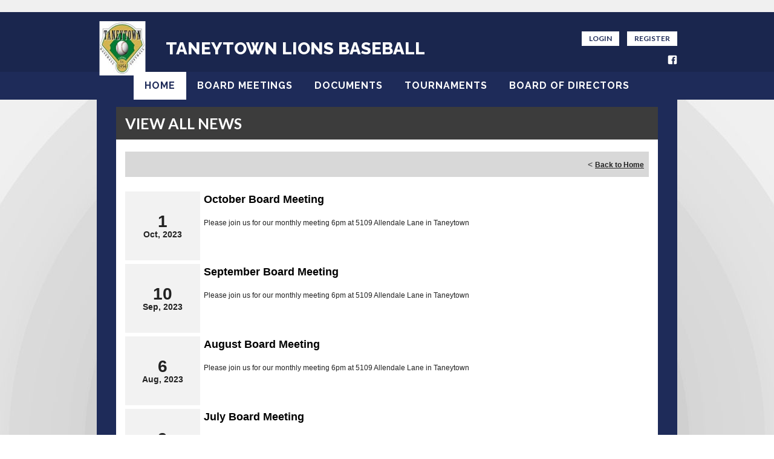

--- FILE ---
content_type: text/html; charset=utf-8
request_url: https://www.taneytownbaseball.org/Default.aspx?tabid=784556&mid=807948&newskeyid=HN1&ctl=viewallnews
body_size: 22855
content:
<!DOCTYPE html PUBLIC "-//W3C//DTD XHTML 1.0 Transitional//EN" "http://www.w3.org/TR/xhtml1/DTD/xhtml1-transitional.dtd">
<html  xml:lang="en-US" lang="en-US" xmlns="http://www.w3.org/1999/xhtml">
<head id="Head"><title>
	Home
</title><meta content="text/html; charset=UTF-8" http-equiv="Content-Type" /><meta content="text/javascript" http-equiv="Content-Script-Type" /><meta content="text/css" http-equiv="Content-Style-Type" /><meta http-equiv="X-UA-Compatible" content="IE=edge" /><script type="text/javascript">window.NREUM||(NREUM={});NREUM.info = {"beacon":"bam.nr-data.net","errorBeacon":"bam.nr-data.net","licenseKey":"NRJS-2b5e40fedeab5009c41","applicationID":"454081225","transactionName":"bgRabBFWXxYCVUNaXVdOeWszGFUABVdCX0YXAEtIGw==","queueTime":0,"applicationTime":49,"agent":"","atts":"QkNZGllMEwsRGENBW0koXBpZFVMBVgJSBQdbAAANAAVSUlQUSk4="}</script><script type="text/javascript">(window.NREUM||(NREUM={})).init={privacy:{cookies_enabled:true},ajax:{deny_list:[]},session_trace:{sampling_rate:0.0,mode:"FIXED_RATE",enabled:true,error_sampling_rate:0.0},feature_flags:["soft_nav"]};(window.NREUM||(NREUM={})).loader_config={licenseKey:"NRJS-2b5e40fedeab5009c41",applicationID:"454081225",browserID:"454086643"};;/*! For license information please see nr-loader-rum-1.308.0.min.js.LICENSE.txt */
(()=>{var e,t,r={163:(e,t,r)=>{"use strict";r.d(t,{j:()=>E});var n=r(384),i=r(1741);var a=r(2555);r(860).K7.genericEvents;const s="experimental.resources",o="register",c=e=>{if(!e||"string"!=typeof e)return!1;try{document.createDocumentFragment().querySelector(e)}catch{return!1}return!0};var d=r(2614),u=r(944),l=r(8122);const f="[data-nr-mask]",g=e=>(0,l.a)(e,(()=>{const e={feature_flags:[],experimental:{allow_registered_children:!1,resources:!1},mask_selector:"*",block_selector:"[data-nr-block]",mask_input_options:{color:!1,date:!1,"datetime-local":!1,email:!1,month:!1,number:!1,range:!1,search:!1,tel:!1,text:!1,time:!1,url:!1,week:!1,textarea:!1,select:!1,password:!0}};return{ajax:{deny_list:void 0,block_internal:!0,enabled:!0,autoStart:!0},api:{get allow_registered_children(){return e.feature_flags.includes(o)||e.experimental.allow_registered_children},set allow_registered_children(t){e.experimental.allow_registered_children=t},duplicate_registered_data:!1},browser_consent_mode:{enabled:!1},distributed_tracing:{enabled:void 0,exclude_newrelic_header:void 0,cors_use_newrelic_header:void 0,cors_use_tracecontext_headers:void 0,allowed_origins:void 0},get feature_flags(){return e.feature_flags},set feature_flags(t){e.feature_flags=t},generic_events:{enabled:!0,autoStart:!0},harvest:{interval:30},jserrors:{enabled:!0,autoStart:!0},logging:{enabled:!0,autoStart:!0},metrics:{enabled:!0,autoStart:!0},obfuscate:void 0,page_action:{enabled:!0},page_view_event:{enabled:!0,autoStart:!0},page_view_timing:{enabled:!0,autoStart:!0},performance:{capture_marks:!1,capture_measures:!1,capture_detail:!0,resources:{get enabled(){return e.feature_flags.includes(s)||e.experimental.resources},set enabled(t){e.experimental.resources=t},asset_types:[],first_party_domains:[],ignore_newrelic:!0}},privacy:{cookies_enabled:!0},proxy:{assets:void 0,beacon:void 0},session:{expiresMs:d.wk,inactiveMs:d.BB},session_replay:{autoStart:!0,enabled:!1,preload:!1,sampling_rate:10,error_sampling_rate:100,collect_fonts:!1,inline_images:!1,fix_stylesheets:!0,mask_all_inputs:!0,get mask_text_selector(){return e.mask_selector},set mask_text_selector(t){c(t)?e.mask_selector="".concat(t,",").concat(f):""===t||null===t?e.mask_selector=f:(0,u.R)(5,t)},get block_class(){return"nr-block"},get ignore_class(){return"nr-ignore"},get mask_text_class(){return"nr-mask"},get block_selector(){return e.block_selector},set block_selector(t){c(t)?e.block_selector+=",".concat(t):""!==t&&(0,u.R)(6,t)},get mask_input_options(){return e.mask_input_options},set mask_input_options(t){t&&"object"==typeof t?e.mask_input_options={...t,password:!0}:(0,u.R)(7,t)}},session_trace:{enabled:!0,autoStart:!0},soft_navigations:{enabled:!0,autoStart:!0},spa:{enabled:!0,autoStart:!0},ssl:void 0,user_actions:{enabled:!0,elementAttributes:["id","className","tagName","type"]}}})());var p=r(6154),m=r(9324);let h=0;const v={buildEnv:m.F3,distMethod:m.Xs,version:m.xv,originTime:p.WN},b={consented:!1},y={appMetadata:{},get consented(){return this.session?.state?.consent||b.consented},set consented(e){b.consented=e},customTransaction:void 0,denyList:void 0,disabled:!1,harvester:void 0,isolatedBacklog:!1,isRecording:!1,loaderType:void 0,maxBytes:3e4,obfuscator:void 0,onerror:void 0,ptid:void 0,releaseIds:{},session:void 0,timeKeeper:void 0,registeredEntities:[],jsAttributesMetadata:{bytes:0},get harvestCount(){return++h}},_=e=>{const t=(0,l.a)(e,y),r=Object.keys(v).reduce((e,t)=>(e[t]={value:v[t],writable:!1,configurable:!0,enumerable:!0},e),{});return Object.defineProperties(t,r)};var w=r(5701);const x=e=>{const t=e.startsWith("http");e+="/",r.p=t?e:"https://"+e};var R=r(7836),k=r(3241);const A={accountID:void 0,trustKey:void 0,agentID:void 0,licenseKey:void 0,applicationID:void 0,xpid:void 0},S=e=>(0,l.a)(e,A),T=new Set;function E(e,t={},r,s){let{init:o,info:c,loader_config:d,runtime:u={},exposed:l=!0}=t;if(!c){const e=(0,n.pV)();o=e.init,c=e.info,d=e.loader_config}e.init=g(o||{}),e.loader_config=S(d||{}),c.jsAttributes??={},p.bv&&(c.jsAttributes.isWorker=!0),e.info=(0,a.D)(c);const f=e.init,m=[c.beacon,c.errorBeacon];T.has(e.agentIdentifier)||(f.proxy.assets&&(x(f.proxy.assets),m.push(f.proxy.assets)),f.proxy.beacon&&m.push(f.proxy.beacon),e.beacons=[...m],function(e){const t=(0,n.pV)();Object.getOwnPropertyNames(i.W.prototype).forEach(r=>{const n=i.W.prototype[r];if("function"!=typeof n||"constructor"===n)return;let a=t[r];e[r]&&!1!==e.exposed&&"micro-agent"!==e.runtime?.loaderType&&(t[r]=(...t)=>{const n=e[r](...t);return a?a(...t):n})})}(e),(0,n.US)("activatedFeatures",w.B)),u.denyList=[...f.ajax.deny_list||[],...f.ajax.block_internal?m:[]],u.ptid=e.agentIdentifier,u.loaderType=r,e.runtime=_(u),T.has(e.agentIdentifier)||(e.ee=R.ee.get(e.agentIdentifier),e.exposed=l,(0,k.W)({agentIdentifier:e.agentIdentifier,drained:!!w.B?.[e.agentIdentifier],type:"lifecycle",name:"initialize",feature:void 0,data:e.config})),T.add(e.agentIdentifier)}},384:(e,t,r)=>{"use strict";r.d(t,{NT:()=>s,US:()=>u,Zm:()=>o,bQ:()=>d,dV:()=>c,pV:()=>l});var n=r(6154),i=r(1863),a=r(1910);const s={beacon:"bam.nr-data.net",errorBeacon:"bam.nr-data.net"};function o(){return n.gm.NREUM||(n.gm.NREUM={}),void 0===n.gm.newrelic&&(n.gm.newrelic=n.gm.NREUM),n.gm.NREUM}function c(){let e=o();return e.o||(e.o={ST:n.gm.setTimeout,SI:n.gm.setImmediate||n.gm.setInterval,CT:n.gm.clearTimeout,XHR:n.gm.XMLHttpRequest,REQ:n.gm.Request,EV:n.gm.Event,PR:n.gm.Promise,MO:n.gm.MutationObserver,FETCH:n.gm.fetch,WS:n.gm.WebSocket},(0,a.i)(...Object.values(e.o))),e}function d(e,t){let r=o();r.initializedAgents??={},t.initializedAt={ms:(0,i.t)(),date:new Date},r.initializedAgents[e]=t}function u(e,t){o()[e]=t}function l(){return function(){let e=o();const t=e.info||{};e.info={beacon:s.beacon,errorBeacon:s.errorBeacon,...t}}(),function(){let e=o();const t=e.init||{};e.init={...t}}(),c(),function(){let e=o();const t=e.loader_config||{};e.loader_config={...t}}(),o()}},782:(e,t,r)=>{"use strict";r.d(t,{T:()=>n});const n=r(860).K7.pageViewTiming},860:(e,t,r)=>{"use strict";r.d(t,{$J:()=>u,K7:()=>c,P3:()=>d,XX:()=>i,Yy:()=>o,df:()=>a,qY:()=>n,v4:()=>s});const n="events",i="jserrors",a="browser/blobs",s="rum",o="browser/logs",c={ajax:"ajax",genericEvents:"generic_events",jserrors:i,logging:"logging",metrics:"metrics",pageAction:"page_action",pageViewEvent:"page_view_event",pageViewTiming:"page_view_timing",sessionReplay:"session_replay",sessionTrace:"session_trace",softNav:"soft_navigations",spa:"spa"},d={[c.pageViewEvent]:1,[c.pageViewTiming]:2,[c.metrics]:3,[c.jserrors]:4,[c.spa]:5,[c.ajax]:6,[c.sessionTrace]:7,[c.softNav]:8,[c.sessionReplay]:9,[c.logging]:10,[c.genericEvents]:11},u={[c.pageViewEvent]:s,[c.pageViewTiming]:n,[c.ajax]:n,[c.spa]:n,[c.softNav]:n,[c.metrics]:i,[c.jserrors]:i,[c.sessionTrace]:a,[c.sessionReplay]:a,[c.logging]:o,[c.genericEvents]:"ins"}},944:(e,t,r)=>{"use strict";r.d(t,{R:()=>i});var n=r(3241);function i(e,t){"function"==typeof console.debug&&(console.debug("New Relic Warning: https://github.com/newrelic/newrelic-browser-agent/blob/main/docs/warning-codes.md#".concat(e),t),(0,n.W)({agentIdentifier:null,drained:null,type:"data",name:"warn",feature:"warn",data:{code:e,secondary:t}}))}},1687:(e,t,r)=>{"use strict";r.d(t,{Ak:()=>d,Ze:()=>f,x3:()=>u});var n=r(3241),i=r(7836),a=r(3606),s=r(860),o=r(2646);const c={};function d(e,t){const r={staged:!1,priority:s.P3[t]||0};l(e),c[e].get(t)||c[e].set(t,r)}function u(e,t){e&&c[e]&&(c[e].get(t)&&c[e].delete(t),p(e,t,!1),c[e].size&&g(e))}function l(e){if(!e)throw new Error("agentIdentifier required");c[e]||(c[e]=new Map)}function f(e="",t="feature",r=!1){if(l(e),!e||!c[e].get(t)||r)return p(e,t);c[e].get(t).staged=!0,g(e)}function g(e){const t=Array.from(c[e]);t.every(([e,t])=>t.staged)&&(t.sort((e,t)=>e[1].priority-t[1].priority),t.forEach(([t])=>{c[e].delete(t),p(e,t)}))}function p(e,t,r=!0){const s=e?i.ee.get(e):i.ee,c=a.i.handlers;if(!s.aborted&&s.backlog&&c){if((0,n.W)({agentIdentifier:e,type:"lifecycle",name:"drain",feature:t}),r){const e=s.backlog[t],r=c[t];if(r){for(let t=0;e&&t<e.length;++t)m(e[t],r);Object.entries(r).forEach(([e,t])=>{Object.values(t||{}).forEach(t=>{t[0]?.on&&t[0]?.context()instanceof o.y&&t[0].on(e,t[1])})})}}s.isolatedBacklog||delete c[t],s.backlog[t]=null,s.emit("drain-"+t,[])}}function m(e,t){var r=e[1];Object.values(t[r]||{}).forEach(t=>{var r=e[0];if(t[0]===r){var n=t[1],i=e[3],a=e[2];n.apply(i,a)}})}},1738:(e,t,r)=>{"use strict";r.d(t,{U:()=>g,Y:()=>f});var n=r(3241),i=r(9908),a=r(1863),s=r(944),o=r(5701),c=r(3969),d=r(8362),u=r(860),l=r(4261);function f(e,t,r,a){const f=a||r;!f||f[e]&&f[e]!==d.d.prototype[e]||(f[e]=function(){(0,i.p)(c.xV,["API/"+e+"/called"],void 0,u.K7.metrics,r.ee),(0,n.W)({agentIdentifier:r.agentIdentifier,drained:!!o.B?.[r.agentIdentifier],type:"data",name:"api",feature:l.Pl+e,data:{}});try{return t.apply(this,arguments)}catch(e){(0,s.R)(23,e)}})}function g(e,t,r,n,s){const o=e.info;null===r?delete o.jsAttributes[t]:o.jsAttributes[t]=r,(s||null===r)&&(0,i.p)(l.Pl+n,[(0,a.t)(),t,r],void 0,"session",e.ee)}},1741:(e,t,r)=>{"use strict";r.d(t,{W:()=>a});var n=r(944),i=r(4261);class a{#e(e,...t){if(this[e]!==a.prototype[e])return this[e](...t);(0,n.R)(35,e)}addPageAction(e,t){return this.#e(i.hG,e,t)}register(e){return this.#e(i.eY,e)}recordCustomEvent(e,t){return this.#e(i.fF,e,t)}setPageViewName(e,t){return this.#e(i.Fw,e,t)}setCustomAttribute(e,t,r){return this.#e(i.cD,e,t,r)}noticeError(e,t){return this.#e(i.o5,e,t)}setUserId(e,t=!1){return this.#e(i.Dl,e,t)}setApplicationVersion(e){return this.#e(i.nb,e)}setErrorHandler(e){return this.#e(i.bt,e)}addRelease(e,t){return this.#e(i.k6,e,t)}log(e,t){return this.#e(i.$9,e,t)}start(){return this.#e(i.d3)}finished(e){return this.#e(i.BL,e)}recordReplay(){return this.#e(i.CH)}pauseReplay(){return this.#e(i.Tb)}addToTrace(e){return this.#e(i.U2,e)}setCurrentRouteName(e){return this.#e(i.PA,e)}interaction(e){return this.#e(i.dT,e)}wrapLogger(e,t,r){return this.#e(i.Wb,e,t,r)}measure(e,t){return this.#e(i.V1,e,t)}consent(e){return this.#e(i.Pv,e)}}},1863:(e,t,r)=>{"use strict";function n(){return Math.floor(performance.now())}r.d(t,{t:()=>n})},1910:(e,t,r)=>{"use strict";r.d(t,{i:()=>a});var n=r(944);const i=new Map;function a(...e){return e.every(e=>{if(i.has(e))return i.get(e);const t="function"==typeof e?e.toString():"",r=t.includes("[native code]"),a=t.includes("nrWrapper");return r||a||(0,n.R)(64,e?.name||t),i.set(e,r),r})}},2555:(e,t,r)=>{"use strict";r.d(t,{D:()=>o,f:()=>s});var n=r(384),i=r(8122);const a={beacon:n.NT.beacon,errorBeacon:n.NT.errorBeacon,licenseKey:void 0,applicationID:void 0,sa:void 0,queueTime:void 0,applicationTime:void 0,ttGuid:void 0,user:void 0,account:void 0,product:void 0,extra:void 0,jsAttributes:{},userAttributes:void 0,atts:void 0,transactionName:void 0,tNamePlain:void 0};function s(e){try{return!!e.licenseKey&&!!e.errorBeacon&&!!e.applicationID}catch(e){return!1}}const o=e=>(0,i.a)(e,a)},2614:(e,t,r)=>{"use strict";r.d(t,{BB:()=>s,H3:()=>n,g:()=>d,iL:()=>c,tS:()=>o,uh:()=>i,wk:()=>a});const n="NRBA",i="SESSION",a=144e5,s=18e5,o={STARTED:"session-started",PAUSE:"session-pause",RESET:"session-reset",RESUME:"session-resume",UPDATE:"session-update"},c={SAME_TAB:"same-tab",CROSS_TAB:"cross-tab"},d={OFF:0,FULL:1,ERROR:2}},2646:(e,t,r)=>{"use strict";r.d(t,{y:()=>n});class n{constructor(e){this.contextId=e}}},2843:(e,t,r)=>{"use strict";r.d(t,{G:()=>a,u:()=>i});var n=r(3878);function i(e,t=!1,r,i){(0,n.DD)("visibilitychange",function(){if(t)return void("hidden"===document.visibilityState&&e());e(document.visibilityState)},r,i)}function a(e,t,r){(0,n.sp)("pagehide",e,t,r)}},3241:(e,t,r)=>{"use strict";r.d(t,{W:()=>a});var n=r(6154);const i="newrelic";function a(e={}){try{n.gm.dispatchEvent(new CustomEvent(i,{detail:e}))}catch(e){}}},3606:(e,t,r)=>{"use strict";r.d(t,{i:()=>a});var n=r(9908);a.on=s;var i=a.handlers={};function a(e,t,r,a){s(a||n.d,i,e,t,r)}function s(e,t,r,i,a){a||(a="feature"),e||(e=n.d);var s=t[a]=t[a]||{};(s[r]=s[r]||[]).push([e,i])}},3878:(e,t,r)=>{"use strict";function n(e,t){return{capture:e,passive:!1,signal:t}}function i(e,t,r=!1,i){window.addEventListener(e,t,n(r,i))}function a(e,t,r=!1,i){document.addEventListener(e,t,n(r,i))}r.d(t,{DD:()=>a,jT:()=>n,sp:()=>i})},3969:(e,t,r)=>{"use strict";r.d(t,{TZ:()=>n,XG:()=>o,rs:()=>i,xV:()=>s,z_:()=>a});const n=r(860).K7.metrics,i="sm",a="cm",s="storeSupportabilityMetrics",o="storeEventMetrics"},4234:(e,t,r)=>{"use strict";r.d(t,{W:()=>a});var n=r(7836),i=r(1687);class a{constructor(e,t){this.agentIdentifier=e,this.ee=n.ee.get(e),this.featureName=t,this.blocked=!1}deregisterDrain(){(0,i.x3)(this.agentIdentifier,this.featureName)}}},4261:(e,t,r)=>{"use strict";r.d(t,{$9:()=>d,BL:()=>o,CH:()=>g,Dl:()=>_,Fw:()=>y,PA:()=>h,Pl:()=>n,Pv:()=>k,Tb:()=>l,U2:()=>a,V1:()=>R,Wb:()=>x,bt:()=>b,cD:()=>v,d3:()=>w,dT:()=>c,eY:()=>p,fF:()=>f,hG:()=>i,k6:()=>s,nb:()=>m,o5:()=>u});const n="api-",i="addPageAction",a="addToTrace",s="addRelease",o="finished",c="interaction",d="log",u="noticeError",l="pauseReplay",f="recordCustomEvent",g="recordReplay",p="register",m="setApplicationVersion",h="setCurrentRouteName",v="setCustomAttribute",b="setErrorHandler",y="setPageViewName",_="setUserId",w="start",x="wrapLogger",R="measure",k="consent"},5289:(e,t,r)=>{"use strict";r.d(t,{GG:()=>s,Qr:()=>c,sB:()=>o});var n=r(3878),i=r(6389);function a(){return"undefined"==typeof document||"complete"===document.readyState}function s(e,t){if(a())return e();const r=(0,i.J)(e),s=setInterval(()=>{a()&&(clearInterval(s),r())},500);(0,n.sp)("load",r,t)}function o(e){if(a())return e();(0,n.DD)("DOMContentLoaded",e)}function c(e){if(a())return e();(0,n.sp)("popstate",e)}},5607:(e,t,r)=>{"use strict";r.d(t,{W:()=>n});const n=(0,r(9566).bz)()},5701:(e,t,r)=>{"use strict";r.d(t,{B:()=>a,t:()=>s});var n=r(3241);const i=new Set,a={};function s(e,t){const r=t.agentIdentifier;a[r]??={},e&&"object"==typeof e&&(i.has(r)||(t.ee.emit("rumresp",[e]),a[r]=e,i.add(r),(0,n.W)({agentIdentifier:r,loaded:!0,drained:!0,type:"lifecycle",name:"load",feature:void 0,data:e})))}},6154:(e,t,r)=>{"use strict";r.d(t,{OF:()=>c,RI:()=>i,WN:()=>u,bv:()=>a,eN:()=>l,gm:()=>s,mw:()=>o,sb:()=>d});var n=r(1863);const i="undefined"!=typeof window&&!!window.document,a="undefined"!=typeof WorkerGlobalScope&&("undefined"!=typeof self&&self instanceof WorkerGlobalScope&&self.navigator instanceof WorkerNavigator||"undefined"!=typeof globalThis&&globalThis instanceof WorkerGlobalScope&&globalThis.navigator instanceof WorkerNavigator),s=i?window:"undefined"!=typeof WorkerGlobalScope&&("undefined"!=typeof self&&self instanceof WorkerGlobalScope&&self||"undefined"!=typeof globalThis&&globalThis instanceof WorkerGlobalScope&&globalThis),o=Boolean("hidden"===s?.document?.visibilityState),c=/iPad|iPhone|iPod/.test(s.navigator?.userAgent),d=c&&"undefined"==typeof SharedWorker,u=((()=>{const e=s.navigator?.userAgent?.match(/Firefox[/\s](\d+\.\d+)/);Array.isArray(e)&&e.length>=2&&e[1]})(),Date.now()-(0,n.t)()),l=()=>"undefined"!=typeof PerformanceNavigationTiming&&s?.performance?.getEntriesByType("navigation")?.[0]?.responseStart},6389:(e,t,r)=>{"use strict";function n(e,t=500,r={}){const n=r?.leading||!1;let i;return(...r)=>{n&&void 0===i&&(e.apply(this,r),i=setTimeout(()=>{i=clearTimeout(i)},t)),n||(clearTimeout(i),i=setTimeout(()=>{e.apply(this,r)},t))}}function i(e){let t=!1;return(...r)=>{t||(t=!0,e.apply(this,r))}}r.d(t,{J:()=>i,s:()=>n})},6630:(e,t,r)=>{"use strict";r.d(t,{T:()=>n});const n=r(860).K7.pageViewEvent},7699:(e,t,r)=>{"use strict";r.d(t,{It:()=>a,KC:()=>o,No:()=>i,qh:()=>s});var n=r(860);const i=16e3,a=1e6,s="SESSION_ERROR",o={[n.K7.logging]:!0,[n.K7.genericEvents]:!1,[n.K7.jserrors]:!1,[n.K7.ajax]:!1}},7836:(e,t,r)=>{"use strict";r.d(t,{P:()=>o,ee:()=>c});var n=r(384),i=r(8990),a=r(2646),s=r(5607);const o="nr@context:".concat(s.W),c=function e(t,r){var n={},s={},u={},l=!1;try{l=16===r.length&&d.initializedAgents?.[r]?.runtime.isolatedBacklog}catch(e){}var f={on:p,addEventListener:p,removeEventListener:function(e,t){var r=n[e];if(!r)return;for(var i=0;i<r.length;i++)r[i]===t&&r.splice(i,1)},emit:function(e,r,n,i,a){!1!==a&&(a=!0);if(c.aborted&&!i)return;t&&a&&t.emit(e,r,n);var o=g(n);m(e).forEach(e=>{e.apply(o,r)});var d=v()[s[e]];d&&d.push([f,e,r,o]);return o},get:h,listeners:m,context:g,buffer:function(e,t){const r=v();if(t=t||"feature",f.aborted)return;Object.entries(e||{}).forEach(([e,n])=>{s[n]=t,t in r||(r[t]=[])})},abort:function(){f._aborted=!0,Object.keys(f.backlog).forEach(e=>{delete f.backlog[e]})},isBuffering:function(e){return!!v()[s[e]]},debugId:r,backlog:l?{}:t&&"object"==typeof t.backlog?t.backlog:{},isolatedBacklog:l};return Object.defineProperty(f,"aborted",{get:()=>{let e=f._aborted||!1;return e||(t&&(e=t.aborted),e)}}),f;function g(e){return e&&e instanceof a.y?e:e?(0,i.I)(e,o,()=>new a.y(o)):new a.y(o)}function p(e,t){n[e]=m(e).concat(t)}function m(e){return n[e]||[]}function h(t){return u[t]=u[t]||e(f,t)}function v(){return f.backlog}}(void 0,"globalEE"),d=(0,n.Zm)();d.ee||(d.ee=c)},8122:(e,t,r)=>{"use strict";r.d(t,{a:()=>i});var n=r(944);function i(e,t){try{if(!e||"object"!=typeof e)return(0,n.R)(3);if(!t||"object"!=typeof t)return(0,n.R)(4);const r=Object.create(Object.getPrototypeOf(t),Object.getOwnPropertyDescriptors(t)),a=0===Object.keys(r).length?e:r;for(let s in a)if(void 0!==e[s])try{if(null===e[s]){r[s]=null;continue}Array.isArray(e[s])&&Array.isArray(t[s])?r[s]=Array.from(new Set([...e[s],...t[s]])):"object"==typeof e[s]&&"object"==typeof t[s]?r[s]=i(e[s],t[s]):r[s]=e[s]}catch(e){r[s]||(0,n.R)(1,e)}return r}catch(e){(0,n.R)(2,e)}}},8362:(e,t,r)=>{"use strict";r.d(t,{d:()=>a});var n=r(9566),i=r(1741);class a extends i.W{agentIdentifier=(0,n.LA)(16)}},8374:(e,t,r)=>{r.nc=(()=>{try{return document?.currentScript?.nonce}catch(e){}return""})()},8990:(e,t,r)=>{"use strict";r.d(t,{I:()=>i});var n=Object.prototype.hasOwnProperty;function i(e,t,r){if(n.call(e,t))return e[t];var i=r();if(Object.defineProperty&&Object.keys)try{return Object.defineProperty(e,t,{value:i,writable:!0,enumerable:!1}),i}catch(e){}return e[t]=i,i}},9324:(e,t,r)=>{"use strict";r.d(t,{F3:()=>i,Xs:()=>a,xv:()=>n});const n="1.308.0",i="PROD",a="CDN"},9566:(e,t,r)=>{"use strict";r.d(t,{LA:()=>o,bz:()=>s});var n=r(6154);const i="xxxxxxxx-xxxx-4xxx-yxxx-xxxxxxxxxxxx";function a(e,t){return e?15&e[t]:16*Math.random()|0}function s(){const e=n.gm?.crypto||n.gm?.msCrypto;let t,r=0;return e&&e.getRandomValues&&(t=e.getRandomValues(new Uint8Array(30))),i.split("").map(e=>"x"===e?a(t,r++).toString(16):"y"===e?(3&a()|8).toString(16):e).join("")}function o(e){const t=n.gm?.crypto||n.gm?.msCrypto;let r,i=0;t&&t.getRandomValues&&(r=t.getRandomValues(new Uint8Array(e)));const s=[];for(var o=0;o<e;o++)s.push(a(r,i++).toString(16));return s.join("")}},9908:(e,t,r)=>{"use strict";r.d(t,{d:()=>n,p:()=>i});var n=r(7836).ee.get("handle");function i(e,t,r,i,a){a?(a.buffer([e],i),a.emit(e,t,r)):(n.buffer([e],i),n.emit(e,t,r))}}},n={};function i(e){var t=n[e];if(void 0!==t)return t.exports;var a=n[e]={exports:{}};return r[e](a,a.exports,i),a.exports}i.m=r,i.d=(e,t)=>{for(var r in t)i.o(t,r)&&!i.o(e,r)&&Object.defineProperty(e,r,{enumerable:!0,get:t[r]})},i.f={},i.e=e=>Promise.all(Object.keys(i.f).reduce((t,r)=>(i.f[r](e,t),t),[])),i.u=e=>"nr-rum-1.308.0.min.js",i.o=(e,t)=>Object.prototype.hasOwnProperty.call(e,t),e={},t="NRBA-1.308.0.PROD:",i.l=(r,n,a,s)=>{if(e[r])e[r].push(n);else{var o,c;if(void 0!==a)for(var d=document.getElementsByTagName("script"),u=0;u<d.length;u++){var l=d[u];if(l.getAttribute("src")==r||l.getAttribute("data-webpack")==t+a){o=l;break}}if(!o){c=!0;var f={296:"sha512-+MIMDsOcckGXa1EdWHqFNv7P+JUkd5kQwCBr3KE6uCvnsBNUrdSt4a/3/L4j4TxtnaMNjHpza2/erNQbpacJQA=="};(o=document.createElement("script")).charset="utf-8",i.nc&&o.setAttribute("nonce",i.nc),o.setAttribute("data-webpack",t+a),o.src=r,0!==o.src.indexOf(window.location.origin+"/")&&(o.crossOrigin="anonymous"),f[s]&&(o.integrity=f[s])}e[r]=[n];var g=(t,n)=>{o.onerror=o.onload=null,clearTimeout(p);var i=e[r];if(delete e[r],o.parentNode&&o.parentNode.removeChild(o),i&&i.forEach(e=>e(n)),t)return t(n)},p=setTimeout(g.bind(null,void 0,{type:"timeout",target:o}),12e4);o.onerror=g.bind(null,o.onerror),o.onload=g.bind(null,o.onload),c&&document.head.appendChild(o)}},i.r=e=>{"undefined"!=typeof Symbol&&Symbol.toStringTag&&Object.defineProperty(e,Symbol.toStringTag,{value:"Module"}),Object.defineProperty(e,"__esModule",{value:!0})},i.p="https://js-agent.newrelic.com/",(()=>{var e={374:0,840:0};i.f.j=(t,r)=>{var n=i.o(e,t)?e[t]:void 0;if(0!==n)if(n)r.push(n[2]);else{var a=new Promise((r,i)=>n=e[t]=[r,i]);r.push(n[2]=a);var s=i.p+i.u(t),o=new Error;i.l(s,r=>{if(i.o(e,t)&&(0!==(n=e[t])&&(e[t]=void 0),n)){var a=r&&("load"===r.type?"missing":r.type),s=r&&r.target&&r.target.src;o.message="Loading chunk "+t+" failed: ("+a+": "+s+")",o.name="ChunkLoadError",o.type=a,o.request=s,n[1](o)}},"chunk-"+t,t)}};var t=(t,r)=>{var n,a,[s,o,c]=r,d=0;if(s.some(t=>0!==e[t])){for(n in o)i.o(o,n)&&(i.m[n]=o[n]);if(c)c(i)}for(t&&t(r);d<s.length;d++)a=s[d],i.o(e,a)&&e[a]&&e[a][0](),e[a]=0},r=self["webpackChunk:NRBA-1.308.0.PROD"]=self["webpackChunk:NRBA-1.308.0.PROD"]||[];r.forEach(t.bind(null,0)),r.push=t.bind(null,r.push.bind(r))})(),(()=>{"use strict";i(8374);var e=i(8362),t=i(860);const r=Object.values(t.K7);var n=i(163);var a=i(9908),s=i(1863),o=i(4261),c=i(1738);var d=i(1687),u=i(4234),l=i(5289),f=i(6154),g=i(944),p=i(384);const m=e=>f.RI&&!0===e?.privacy.cookies_enabled;function h(e){return!!(0,p.dV)().o.MO&&m(e)&&!0===e?.session_trace.enabled}var v=i(6389),b=i(7699);class y extends u.W{constructor(e,t){super(e.agentIdentifier,t),this.agentRef=e,this.abortHandler=void 0,this.featAggregate=void 0,this.loadedSuccessfully=void 0,this.onAggregateImported=new Promise(e=>{this.loadedSuccessfully=e}),this.deferred=Promise.resolve(),!1===e.init[this.featureName].autoStart?this.deferred=new Promise((t,r)=>{this.ee.on("manual-start-all",(0,v.J)(()=>{(0,d.Ak)(e.agentIdentifier,this.featureName),t()}))}):(0,d.Ak)(e.agentIdentifier,t)}importAggregator(e,t,r={}){if(this.featAggregate)return;const n=async()=>{let n;await this.deferred;try{if(m(e.init)){const{setupAgentSession:t}=await i.e(296).then(i.bind(i,3305));n=t(e)}}catch(e){(0,g.R)(20,e),this.ee.emit("internal-error",[e]),(0,a.p)(b.qh,[e],void 0,this.featureName,this.ee)}try{if(!this.#t(this.featureName,n,e.init))return(0,d.Ze)(this.agentIdentifier,this.featureName),void this.loadedSuccessfully(!1);const{Aggregate:i}=await t();this.featAggregate=new i(e,r),e.runtime.harvester.initializedAggregates.push(this.featAggregate),this.loadedSuccessfully(!0)}catch(e){(0,g.R)(34,e),this.abortHandler?.(),(0,d.Ze)(this.agentIdentifier,this.featureName,!0),this.loadedSuccessfully(!1),this.ee&&this.ee.abort()}};f.RI?(0,l.GG)(()=>n(),!0):n()}#t(e,r,n){if(this.blocked)return!1;switch(e){case t.K7.sessionReplay:return h(n)&&!!r;case t.K7.sessionTrace:return!!r;default:return!0}}}var _=i(6630),w=i(2614),x=i(3241);class R extends y{static featureName=_.T;constructor(e){var t;super(e,_.T),this.setupInspectionEvents(e.agentIdentifier),t=e,(0,c.Y)(o.Fw,function(e,r){"string"==typeof e&&("/"!==e.charAt(0)&&(e="/"+e),t.runtime.customTransaction=(r||"http://custom.transaction")+e,(0,a.p)(o.Pl+o.Fw,[(0,s.t)()],void 0,void 0,t.ee))},t),this.importAggregator(e,()=>i.e(296).then(i.bind(i,3943)))}setupInspectionEvents(e){const t=(t,r)=>{t&&(0,x.W)({agentIdentifier:e,timeStamp:t.timeStamp,loaded:"complete"===t.target.readyState,type:"window",name:r,data:t.target.location+""})};(0,l.sB)(e=>{t(e,"DOMContentLoaded")}),(0,l.GG)(e=>{t(e,"load")}),(0,l.Qr)(e=>{t(e,"navigate")}),this.ee.on(w.tS.UPDATE,(t,r)=>{(0,x.W)({agentIdentifier:e,type:"lifecycle",name:"session",data:r})})}}class k extends e.d{constructor(e){var t;(super(),f.gm)?(this.features={},(0,p.bQ)(this.agentIdentifier,this),this.desiredFeatures=new Set(e.features||[]),this.desiredFeatures.add(R),(0,n.j)(this,e,e.loaderType||"agent"),t=this,(0,c.Y)(o.cD,function(e,r,n=!1){if("string"==typeof e){if(["string","number","boolean"].includes(typeof r)||null===r)return(0,c.U)(t,e,r,o.cD,n);(0,g.R)(40,typeof r)}else(0,g.R)(39,typeof e)},t),function(e){(0,c.Y)(o.Dl,function(t,r=!1){if("string"!=typeof t&&null!==t)return void(0,g.R)(41,typeof t);const n=e.info.jsAttributes["enduser.id"];r&&null!=n&&n!==t?(0,a.p)(o.Pl+"setUserIdAndResetSession",[t],void 0,"session",e.ee):(0,c.U)(e,"enduser.id",t,o.Dl,!0)},e)}(this),function(e){(0,c.Y)(o.nb,function(t){if("string"==typeof t||null===t)return(0,c.U)(e,"application.version",t,o.nb,!1);(0,g.R)(42,typeof t)},e)}(this),function(e){(0,c.Y)(o.d3,function(){e.ee.emit("manual-start-all")},e)}(this),function(e){(0,c.Y)(o.Pv,function(t=!0){if("boolean"==typeof t){if((0,a.p)(o.Pl+o.Pv,[t],void 0,"session",e.ee),e.runtime.consented=t,t){const t=e.features.page_view_event;t.onAggregateImported.then(e=>{const r=t.featAggregate;e&&!r.sentRum&&r.sendRum()})}}else(0,g.R)(65,typeof t)},e)}(this),this.run()):(0,g.R)(21)}get config(){return{info:this.info,init:this.init,loader_config:this.loader_config,runtime:this.runtime}}get api(){return this}run(){try{const e=function(e){const t={};return r.forEach(r=>{t[r]=!!e[r]?.enabled}),t}(this.init),n=[...this.desiredFeatures];n.sort((e,r)=>t.P3[e.featureName]-t.P3[r.featureName]),n.forEach(r=>{if(!e[r.featureName]&&r.featureName!==t.K7.pageViewEvent)return;if(r.featureName===t.K7.spa)return void(0,g.R)(67);const n=function(e){switch(e){case t.K7.ajax:return[t.K7.jserrors];case t.K7.sessionTrace:return[t.K7.ajax,t.K7.pageViewEvent];case t.K7.sessionReplay:return[t.K7.sessionTrace];case t.K7.pageViewTiming:return[t.K7.pageViewEvent];default:return[]}}(r.featureName).filter(e=>!(e in this.features));n.length>0&&(0,g.R)(36,{targetFeature:r.featureName,missingDependencies:n}),this.features[r.featureName]=new r(this)})}catch(e){(0,g.R)(22,e);for(const e in this.features)this.features[e].abortHandler?.();const t=(0,p.Zm)();delete t.initializedAgents[this.agentIdentifier]?.features,delete this.sharedAggregator;return t.ee.get(this.agentIdentifier).abort(),!1}}}var A=i(2843),S=i(782);class T extends y{static featureName=S.T;constructor(e){super(e,S.T),f.RI&&((0,A.u)(()=>(0,a.p)("docHidden",[(0,s.t)()],void 0,S.T,this.ee),!0),(0,A.G)(()=>(0,a.p)("winPagehide",[(0,s.t)()],void 0,S.T,this.ee)),this.importAggregator(e,()=>i.e(296).then(i.bind(i,2117))))}}var E=i(3969);class I extends y{static featureName=E.TZ;constructor(e){super(e,E.TZ),f.RI&&document.addEventListener("securitypolicyviolation",e=>{(0,a.p)(E.xV,["Generic/CSPViolation/Detected"],void 0,this.featureName,this.ee)}),this.importAggregator(e,()=>i.e(296).then(i.bind(i,9623)))}}new k({features:[R,T,I],loaderType:"lite"})})()})();</script><meta id="MetaDescription" name="DESCRIPTION" content="Taneytown Lions Baseball &amp; Softball" /><meta id="MetaKeywords" name="KEYWORDS" content="Taneytown Lions Baseball &amp; Softball" /><meta id="MetaCopyright" name="COPYRIGHT" content="Copyright (c) 2026 by Taneytown Lions Baseball &amp; Softball" /><meta id="MetaAuthor" name="AUTHOR" content="Taneytown Lions Baseball &amp; Softball" /><meta name="RESOURCE-TYPE" content="DOCUMENT" /><meta name="DISTRIBUTION" content="GLOBAL" /><meta id="MetaRobots" name="ROBOTS" content="INDEX, FOLLOW" /><meta name="REVISIT-AFTER" content="1 DAYS" /><meta name="RATING" content="GENERAL" /><meta http-equiv="PAGE-ENTER" content="RevealTrans(Duration=0,Transition=1)" /><style id="StylePlaceholder" type="text/css"></style><link href="/portals/_default/default.css?cdv=298" type="text/css" rel="stylesheet"/><link href="/portals/_default/admin.css?cdv=298" type="text/css" rel="stylesheet"/><link href="/portals/_default/skins/orpheus-ii/skin.css?cdv=298" type="text/css" rel="stylesheet"/><link href="/portals/_default/containers/orpheus-ii/container.css?cdv=298" type="text/css" rel="stylesheet"/><link href="/portals/_default/skins/_default/webcontrolskin/default/combobox.default.css?cdv=298" type="text/css" rel="stylesheet"/><link href="/portals/_default/skins/orpheus-ii/css/light-navy.css?cdv=298" type="text/css" rel="stylesheet"/><link href="/resources/bsb.controls/customteampage.css?cdv=298" type="text/css" rel="stylesheet"/><script src="/resources/shared/scripts/jquery/jquery.min.js?cdv=298" type="text/javascript"></script><script src="/resources/shared/scripts/jquery/jquery-migrate.min.js?cdv=298" type="text/javascript"></script><script src="/resources/shared/scripts/jquery/jquery-ui.min.js?cdv=298" type="text/javascript"></script>
<script>
!function(){var analytics=window.analytics=window.analytics||[];if(!analytics.initialize)if(analytics.invoked)window.console&&console.error&&console.error("Segment snippet included twice..");else{analytics.invoked=!0;analytics.methods=["trackSubmit","trackClick","trackLink","trackForm","pageview","identify","reset","group","track","ready","alias","debug","page","once","off","on"];analytics.factory=function(t){return function(){var e=Array.prototype.slice.call(arguments);e.unshift(t);analytics.push(e);return analytics}};for(var t=0;t<analytics.methods.length;t++){var e=analytics.methods[t];analytics[e]=analytics.factory(e)}analytics.load=function(t,e){var n=document.createElement("script");n.type="text/javascript";n.async=!0;n.src="https://cdn.segment.com/analytics.js/v1/"+t+"/analytics.min.js";var a=document.getElementsByTagName("script")[0];a.parentNode.insertBefore(n,a);analytics._loadOptions=e};analytics.SNIPPET_VERSION="4.1.0";
analytics.load("vwPZbUUO9tST7jvVEVKUgfx7fLvtimDG");
//analytics.page();
}}();
</script>

    <script>
        window.dataLayer = window.dataLayer || [];
        function gtag() { dataLayer.push(arguments); }

        gtag('consent', 'default', {
            ad_storage: 'denied',
            analytics_storage: 'denied',
            ad_user_data: 'denied',
            ad_personalization: 'denied',
            functionality_storage: 'denied',
            personalization_storage: 'denied',
            security_storage: 'denied'
        });
        gtag('consent', 'default', {
            ad_storage: 'denied',
            analytics_storage: 'denied',
            ad_user_data: 'denied',
            ad_personalization: 'denied',
            functionality_storage: 'denied',
            personalization_storage: 'denied',
            security_storage: 'granted',
            regions: ['AS', 'AI', 'AG', 'AR', 'AW', 'AU', 'AT', 'BS', 'BB', 'BY', 'BE', 'BM', 'BO', 'BQ', 'BR', 'BG', 'CA', 'CL', 'CN', 'CO', 'CR', 'HR', 'CU', 'CW', 'CY', 'CZ', 'DK', 'DM', 'DO', 'EC', 'SV', 'EE', 'FI', 'FR', 'DE', 'GR', 'GD', 'GU', 'GT', 'GY', 'HT', 'HK', 'HU', 'IN', 'ID', 'IE', 'IL', 'IT', 'JM', 'JP', 'KR', 'KW', 'LV', 'LB', 'LT', 'LU', 'MT', 'MX', 'NP', 'NL', 'NZ', 'NI', 'NG', 'NO', 'PA', 'PY', 'PE', 'PH', 'PL', 'PT', 'PR', 'QA', 'RO', 'KN', 'LC', 'MF', 'VC', 'SA', 'RS', 'SG', 'SK', 'SI', 'ZA', 'ES', 'SR', 'SE', 'CH', 'TW', 'TT', 'AE', 'GB', 'US', 'UY', 'VE', 'VN', 'VI', 'PK']
        });
    </script>

<!-- Google Tag Manager -->
<script>
	(function(w,d,s,l,i){
	w[l]=w[l]||[];
	w[l].push({'gtm.start':new Date().getTime(),event:'gtm.js'});
	var f=d.getElementsByTagName(s)[0],
	j=d.createElement(s),
	dl=l!='dataLayer'?'&l='+l:'';
	j.async=true;
		
	j.src='https://www.googletagmanager.com/gtm.js?id='+i+dl+'';
	f.parentNode.insertBefore(j,f);
	})
(window,document,'script','dataLayer','GTM-MSRCR47S');
</script>
<!-- End Google Tag Manager -->

<!-- Google Tag Manager -->
<script>
  (function(w, d, s, l, i) {
    w[l] = w[l] || [];
    w[l].push({ 'gtm.start': new Date().getTime(), event: 'gtm.js' });
    var f = d.getElementsByTagName(s)[0],
      j = d.createElement(s),
      dl = l != 'dataLayer' ? '&l=' + l : '';
    j.async = true;
    j.src = 'https://www.googletagmanager.com/gtm.js?id=' + i + dl;
    f.parentNode.insertBefore(j, f);
  })(window, document, 'script', 'dataLayer', 'GTM-WMZLMM4');
  window.dataLayer = window.dataLayer || [];
    window.dataLayer.push({
        'userPortalId': '8024',
        'instanceKey': 'sports',
        'userId': '-1',
        'isAdminUser': 'False',
        'isStackHubPortal': 'False',
		'appName': 'Core Legacy',
		'appEnvironment': 'Live',
    });
    
	
	function pushAppDataReadyEvent() {
      window.dataLayer.push({ 'event': 'appDataReady' });
    }
	
	setTimeout(pushAppDataReadyEvent, 200);

</script>
<!-- End Google Tag Manager -->


<meta name="PortalId" content= "8024" /> 

<script type="text/javascript">
	function redirectToSSLUrl(url){window.location=decodeURIComponent(url);}
	
	$(document).ready(function(){
		if(window.location.protocol === "https:") return;
		var tabIdBasedUrl = "/Default.aspx?tabid=784556";
		var currentUrl = document.location.href.substring(document.location.origin.length);
		var sslUrl= "https://www.taneytownbaseball.org";
		
		if(currentUrl.toLowerCase().indexOf("tabid=") == -1){ currentUrl = tabIdBasedUrl;}
		
		var s = document.createElement("script");
		s.type = "text/javascript";
		s.src = sslUrl + "/AmILoggedInHandler.ashx?portalId=8024&currenturl=" + encodeURIComponent(currentUrl);
		$("body").append(s);
	});
</script>

<script type="text/javascript">
$(document).ready( function () {
	if (typeof ReportViewer != 'undefined') {
			ReportViewer.prototype.PrintReport = function () {
				switch (this.defaultPrintFormat) {
					case "Default":
						this.DefaultPrint();
						break;
					case "PDF":
						this.PrintAs("PDF");
						previewFrame = document.getElementById(this.previewFrameID);
						previewFrame.onload = function () { previewFrame.contentDocument.execCommand("print", true, null); }
						break;
				}
			};
		}
});
</script>

<link href="https:///Default.aspx?tabid=784556&amp;mid=807948&amp;newskeyid=HN1&amp;ctl=viewallnews" rel="canonical" /><meta name='viewport' content='intial-scale=1.0,width=device-width'/><link rel="stylesheet" type="text/css" href="/DesktopModules/DDRMenu/BSBMobNav/mobnav.css"></link><link rel="stylesheet" type="text/css" href="/portals/_default/Skins/Orpheus-II/nav/nav.css"></link></head>
<body id="Body" class=" orpheus">
		

<!-- Google Tag Manager (noscript) -->
<noscript>
	<iframe 
	    src="https://www.googletagmanager.com/ns.html?id=GTM-MSRCR47S" 
			height="0" 
			width="0" 
			style="display:none;visibility:hidden">
	</iframe>
</noscript>
<!-- End Google Tag Manager (noscript) -->

<!-- Google Tag Manager (noscript) -->
<noscript>
	<iframe
		src="https://www.googletagmanager.com/ns.html?id='GTM-WMZLMM4'"
		height="0"
		width="0"
		style="display:none;visibility:hidden"
	></iframe>
</noscript>
<div id="mp-toolbar-host"></div>
<!-- End Google Tag Manager (noscript) -->

		<form method="post" action="/Default.aspx?tabid=784556&amp;mid=807948&amp;newskeyid=HN1&amp;ctl=viewallnews" id="Form" enctype="multipart/form-data">
<div class="aspNetHidden">
<input type="hidden" name="StylesheetManager_TSSM" id="StylesheetManager_TSSM" value="" />
<input type="hidden" name="ScriptManager_TSM" id="ScriptManager_TSM" value="" />
<input type="hidden" name="__EVENTTARGET" id="__EVENTTARGET" value="" />
<input type="hidden" name="__EVENTARGUMENT" id="__EVENTARGUMENT" value="" />
<input type="hidden" name="_VSTATE" id="_VSTATE" value="H4sIAAAAAAAEAM1Y73PaNhieHRucpAnb2tBddwOV9bJ1azC/A92yXYH0mh0huYT+2KeeQMJ4EbJnyU34sn99k2xIcA9vaa/HyAefZT169byP3vcNr/5WUil9o1gqFEqlSrm0n0qrmbuvILER5PgM/+ljxo8dhFUlbQzlpNbDV1yf/PywfdLq/X56CEZ8TMDpy2bnqAVye6b5utwyzXavDd686B13QDFfAD0PUmZz26GQmOZhNwdyI87dp6Z5eXmZvyznHc8ye2fmlbRVlIunr3t8bmUecZT7BamqoJFV9Ba4GpOnBFLrIIfp3svzHIgMxCxlBws2KjYajdB+DqlaCqW31YT0LPnKZnaf4BFSk8F44FCOKde/7UGKJ9y5pKAjmDDQhAz3ISFgF5w7Qy5fkWpIWmu3BK+H4EbLcSeebY04+H7wGJQKpRroT8CtTGyk0lp2DWVVwXfzQ/beDsFbR9324Zsn4PlJp3PyGoUa6AMCGdMN4HjuCPssraqKUEgbpuQisVVaHYqxERxCRn8HiY91rV4oVaSUAqLrSiG0JV7VveJUF11PMNfxOJPjqZG0fCSCE1ClfS2T7DkO6dnurRzJbHbhO9sSYfrSI/rXJsJD6BOeh8y9+lXuJYP4IKCGVD3cJAicA3CLv1gC0jlJW5nRVrNJ/bHZnt+dw77YulFplBrVXeb3B5wcuJ6D/AEXXNZmK42M0WKsFSiepPBdx6YXgp/ecSybCqvfLbK6X69Uq/VdmwWog57n44z29uF5U1URuhFzI2vM2zTOsGUzjj1h9kG82ey6Kk7ZQjLJZqeSTdzqOITh/ziDG78Ft0120eQUkMDVj/BZMn3f3+3Qpjdz9SPc/pRxkrzOGS30fZo0r2TSYMn93o+fCSfC7NKEA+veoP8CQyT4hu4pcxPPHYdfTxjXPDXdbFMqSrRPMLh+22ueN1th+Zr7WC/sNyr1MPsSgfGAH5qjF5STqQryKexn291uaGBmUYxu7LemNUIalOutYBzmRbzmtWBXIcfm24dHHI9bjk+5upG+F9jaEHPhISjF4FTCwfrJgD+RVbKMwhqd1fA0CTPG0RhaQSn44S/Tw8zxvQFmZp/187KOew5hpi0hzGQuHGAvb9lDJCtxSPU0nuruOAhiqd0uxZfsAk/EhxfdYjASr5Vyo1qo7so0l18Q5tAmgYQ7yo7g7PSxB5oO9BA4xpjb1JLle0fpnhIs4gX84dgU+AwMHQ8I3mAsCI/IBIxDMKi5YwA5qBYLDfCMEEwRFIfdEaEHxMLrEAyz9kY7tViYF+8cuzHiZe/8X6JVFot2X3AVQbEs2daiIVebV+2Zb62cauXFqt0TXH3GlyKZFpWsMS/Zbz5ZOclKiyX7UnCdLEUwPSpYJSoYXTnBCrGCCdeWIVjivVoWUewYTlZMsUqjvlixLwTXpQiWjEZYKVLFXG/l9NpfrNddwdUmS1HMiCpWjUbY6ilWi1FMcB2MlqLY+r8o9hz3V06xmB9lacHV86G3nMTciIpWj5R+uGqlv9KI+VH2QHANNJN0l/Q/Uzi0qRrpz4dBg6IEjZ5sCjKpljMeQ4qeeZY/lpc0SlH0SVuukOUtshnsE4wyWye0RWzZoxB7cKFveZj7HgVDSBj+6brFilguZbfkw9DvBKYwDSxlt2cNpxqFlyW8HA9fi8IrEl6Jh2tReFXCq/FwPQqvSXgtHp6IwvclfD8enozC6xJej4evh93oTgcP+ak8S9E2Ho5dPpGD4LpKTqfP5G3XgvnNcP5+0+HcGS8A3I9cH4xshDCdXR8kOo4Fjj78/uArRf8GUfqoFeZVE3qPpHNht9uxGQ9adNGs/wOaGTvIJxUAAA==" />
<input type="hidden" name="__VIEWSTATE" id="__VIEWSTATE" value="" />
</div>

<script type="text/javascript">
//<![CDATA[
var theForm = document.forms['Form'];
if (!theForm) {
    theForm = document.Form;
}
function __doPostBack(eventTarget, eventArgument) {
    if (!theForm.onsubmit || (theForm.onsubmit() != false)) {
        theForm.__EVENTTARGET.value = eventTarget;
        theForm.__EVENTARGUMENT.value = eventArgument;
        theForm.submit();
    }
}
//]]>
</script>


<script src="/WebResource.axd?d=pynGkmcFUV1ZZXERyYgzPaAYQM8toJDi3ubXdQG0W7Rgz_EkQpArelb1XYA1&amp;t=638901392248157332" type="text/javascript"></script>

<script type="text/javascript">if (!(window.mobnav && window.mobnav.js)) document.write(unescape('%3Cscript src="/DesktopModules/DDRMenu/BSBMobNav/mobnav.js" type="text/javascript"%3E%3C/script%3E'));</script><script type="text/javascript">if (!(window.hoverintent && window.hoverintent.js)) document.write(unescape('%3Cscript src="/portals/_default/Skins/Orpheus-II/nav/hoverintent.js" type="text/javascript"%3E%3C/script%3E'));</script><script type="text/javascript">if (!(window.ForceMenu && window.ForceMenu.js)) document.write(unescape('%3Cscript src="/portals/_default/Skins/Orpheus-II/nav/nav.js" type="text/javascript"%3E%3C/script%3E'));</script>
<script src="/Telerik.Web.UI.WebResource.axd?_TSM_HiddenField_=ScriptManager_TSM&amp;compress=1&amp;_TSM_CombinedScripts_=%3b%3bSystem.Web.Extensions%2c+Version%3d4.0.0.0%2c+Culture%3dneutral%2c+PublicKeyToken%3d31bf3856ad364e35%3aen-US%3aa8328cc8-0a99-4e41-8fe3-b58afac64e45%3aea597d4b%3ab25378d2" type="text/javascript"></script>
<script src="/js/dnn.js" type="text/javascript"></script>
<div class="aspNetHidden">

	<input type="hidden" name="__VIEWSTATEENCRYPTED" id="__VIEWSTATEENCRYPTED" value="" />
</div><script type="text/javascript">
//<![CDATA[
Sys.WebForms.PageRequestManager._initialize('ScriptManager', 'Form', [], [], [], 90, '');
//]]>
</script>

		
		
        <script src="/js/dnn.modalpopup.js?cdv=298" type="text/javascript"></script><script src="/resources/shared/scripts/jquery/jquery.hoverintent.min.js?cdv=298" type="text/javascript"></script><script src="/js/dnncore.js?cdv=298" type="text/javascript"></script><script src="/resources/shared/scripts/dnn.jquery.js?cdv=298" type="text/javascript"></script><script src="/portals/_default/skins/orpheus-ii/js/custom-theme.js?cdv=298" type="text/javascript"></script><script src="/js/dnn.servicesframework.js?cdv=298" type="text/javascript"></script><script src="/resources/bsb.controls/jquery.caroufredsel.min.js?cdv=298" type="text/javascript"></script>
        <input name="dnn$MobileNavigation$UniformBaseSection$hdncheckIsUniformAvailable" type="hidden" id="dnn_MobileNavigation_UniformBaseSection_hdncheckIsUniformAvailable" class="json-IsUniformAvailable" />
<input name="dnn$MobileNavigation$UniformBaseSection$hdnPortalId" type="hidden" id="dnn_MobileNavigation_UniformBaseSection_hdnPortalId" class="json-PortalId" value="8024" />
<input name="dnn$MobileNavigation$UniformBaseSection$hdnFamilyId" type="hidden" id="dnn_MobileNavigation_UniformBaseSection_hdnFamilyId" class="json-FamilyId" value="0" />
<input name="dnn$MobileNavigation$UniformBaseSection$hdnUserId" type="hidden" id="dnn_MobileNavigation_UniformBaseSection_hdnUserId" class="json-CustomerId json-UserId" value="-1" />
<input name="dnn$MobileNavigation$UniformBaseSection$hdnInstanceKey" type="hidden" id="dnn_MobileNavigation_UniformBaseSection_hdnInstanceKey" class="json-InstanceKey" value="sports" />
<span id="noSizeNotificationForShoppingCart"></span>
<script type="text/x-kendo-template" id="errorNotificationTemplate-shoppingcart-tmpl">
    <div  class="bsb-notification danger">
    	#= message #
    	<span class="pull-right danger" style="cursor: pointer;">X</span>
    </div>
</script>


<input name="dnn$MobileNavigation$isExpressTheme" type="hidden" id="dnn_MobileNavigation_isExpressTheme" value="false" />
<input name="dnn$MobileNavigation$themeNameFromDB" type="hidden" id="dnn_MobileNavigation_themeNameFromDB" value="Orpheus II-Light-Navy" />
<input name="dnn$MobileNavigation$themeNameFromConfig" type="hidden" id="dnn_MobileNavigation_themeNameFromConfig" value="mclean youth soccer" />

<div id="mobNav" class="navy"> 
	<div class="navBar">
		<div class="navLeft">
			<a class="navExpand navBurger" href="javascript:void(0)" onclick="toggleDropDown(this)" data-target="#dnn_MobileNavigation_navDropDown">
				<svg class="navIcon" xmlns="http://www.w3.org/2000/svg" width="25" height="25" viewBox="0 0 25 25">
					<path d="M0,4h25v3H0V4z M0,11h25v3H0V11z M0,18h25v3H0V18z"/>
				</svg>
				<svg class="navIcon navActive" xmlns="http://www.w3.org/2000/svg" width="25" height="25" viewBox="0 0 25 25">
					<polygon points="23,20.8 14.8,12.5 23,4.3 20.7,2 12.5,10.2 4.3,2 2,4.3 10.2,12.5 2,20.8 4.2,23 12.5,14.8 20.8,23 "/>
				</svg>
			</a>
		</div>
		
			<div class="navLogo"><a id="dnn_MobileNavigation_dnnMobNavLOGO_hypLogo" title="Taneytown Lions Baseball &amp; Softball" href="/default.aspx?portalid=8024"><img id="dnn_MobileNavigation_dnnMobNavLOGO_imgLogo" src="/Portals/8024/logo/logo635590055915147851.png" alt="Taneytown Lions Baseball &amp; Softball" style="border-width:0px;" /></a></div>
		
	</div>
	<div id="dnn_MobileNavigation_navDropDown" class="navDropDown">
		
		<div id="navMenu" class="navContent">
			<div class="navContentInner">
			<!-- DDRmenu v02.00.01 - BSBMobNav template --><ul class="navRoot">
	<li class="navItem navSelected navFirst">
		<div class="navWrapper">
			
				<a class="navLink navLinkSelected" target="" href="/Default.aspx?tabid=784556">Home</a>
			
		</div>
		
	</li>

	<li class="navItem">
		<div class="navWrapper">
			
				<a class="navLink" target="" href="/Default.aspx?tabid=933346">Board Meetings</a>
			
		</div>
		
	</li>

	<li class="navItem">
		<div class="navWrapper">
			
				<a class="navLink" target="" href="/Default.aspx?tabid=924263">Documents</a>
			
		</div>
		
	</li>

	<li class="navItem">
		<div class="navWrapper">
			
				<a class="navLink" target="" href="/Default.aspx?tabid=908424">Tournaments</a>
			
		</div>
		
	</li>

	<li class="navItem navLast">
		<div class="navWrapper">
			
				<a class="navLink" target="" href="/Default.aspx?tabid=794530">Board of Directors</a>
			
		</div>
		
	</li>
</ul>


			
			<div class="navFooter">
				<ul class="navRoot">
					<li class="navItem">
						<div class="navWrapper">
							<svg class="navIcon" xmlns="http://www.w3.org/2000/svg" width="25" height="25" viewBox="0 0 25 25">
								<path d="M2.9,23h2c0.1-4.3,3.7-7.8,8.1-7.8c4.4,0,8,3.5,8.1,7.8h2c-0.1-4.1-2.7-7.7-6.4-9.1c1.4-1.1,2.3-2.8,2.3-4.8
									c0-3.3-2.7-6.1-6.1-6.1S6.9,5.8,6.9,9.1c0,1.9,0.9,3.7,2.3,4.8C5.6,15.3,2.9,18.9,2.9,23z M8.9,9.1c0-2.2,1.8-4.1,4.1-4.1
									s4.1,1.8,4.1,4.1s-1.8,4.1-4.1,4.1S8.9,11.4,8.9,9.1z"/>
							</svg>
							<a id="dnn_MobileNavigation_dnnMobNavLOGIN_cmdLogin" class="navLink" href="/Default.aspx?tabid=784558&amp;isLogin=True">Login</a>
						</div> 
					</li>
					<li class="navItem"><div class="navWrapper"><a id="dnn_MobileNavigation_dnnMobNavUSER_cmdRegister" class="navLink" href="/Default.aspx?tabid=784558">Register</a></div></li>
					
				</ul>
			</div>
			</div>
		</div>
	</div>
</div>
<!-- For Website Navigation Swap (TWA-1840) -->
<div id="websiteManager">
	<h1 class="scom-title">Website Manager</h1>
</div>
<style>
	#websiteManager{
		display: none;
		background-color: #363636;
		padding: 36px 10px;
	}
	#websiteManager h1.scom-title{
		padding: 0;
		margin: 0;
		font-family: "dsg-sans-black", "Segoe UI", Arial, Helvetica, sans-serif;
		font-size: 50.4px;
		line-height: 54px;
		font-weight: bold;
		color: white;
		text-transform: uppercase;
		letter-spacing: 3px;
	}
</style>
<!-- End -->


<style type="text/css">
/* Scoll Track*/
::-webkit-scrollbar,
::-webkit-scrollbar-track {
	background: ;
}

.AlertText a,
.AlertText a:link,
.AlertText a:visited {
	color: ;
}

.TeamPage_newsHolder a,
.TeamPage_newsHolder a:link,
.TeamPage_newsHolder a:visited,
.TeamPage_gridColumn a,
.TeamPage_gridColumn a:link,
.TeamPage_gridColumn a:visited,
.skInnerContent .ModLinksC a,
.skInnerContent .ModLinksC a:link,
.skInnerContent .ModLinksC a:visited,
.skInnerContent .ModDNNHTMLC a,
.skInnerContent .ModDNNHTMLC a:link,
.skInnerContent .ModDNNHTMLC a:visited {
	color: ;
}

.ContentWrapper .skContent ul.list .ImageHolder:before {
	background: ;
	background: -webkit-gradient(
		left bottom,
		left top,
		color-stop(0%, rgba(230, 230, 230, 0)),
		color-stop(100%, )
	);
	background: linear-gradient(
		to top,
		rgba(230, 230, 230, 0) 0%,
		 100%
	);
}

.ContentWrapper .skContent ul.list .ImageHolder:after {
	background: -webkit-gradient(
		left bottom,
		left top,
		color-stop(0%, rgba(230, 230, 230, 0)),
		color-stop(70%, )
	);
	background: linear-gradient(
		to top,
		rgba(230, 230, 230, 0) 0%,
		 70%
	);
}

.skHeader {
	background-color: ;
}

.skNav {
	background: ;
}

#slider684432 ul.nav {
	background-color: ;
}

#slider684432 a.read-more svg,
#slider684432 a.read-more:link svg,
#slider684432 a.read-more:visited svg {
	fill: ;
}

a.viewall,
a.viewall:link,
a.viewall:visited {
	background: ;
	color: #222222;
}

.skTabs ul.nav a.link:hover,
.skTabs ul.nav a.link:focus,
.skTabs ul.nav a.link:active {
	color: ;
}
.skTabs ul.nav a.active,
.skTabs ul.nav a.active:link,
.skTabs ul.nav a.active:visited {
	background: ;
	color: #222222;
}
.skTabs a.mobTabLink,
.skTabs a.mobTabLink:link,
.skTabs a.mobTabLink:visited {
	background: ;
	color: #222222 !important;
}
.skTabs .skNews .hiddenBar {
	background: ;
}

.skTabs .skNews a.link,
.skTabs .skNews a.link:link,
.skTabs .skNews a.link:visited {
	background: ;
	color: #222222;
}

.skAboutus,
.skHighlight {
	background: ;
}

::-webkit-scrollbar,
::-webkit-scrollbar-track {
	background-color: ;
}

.skRow .skRight .skCalendar ::-webkit-scrollbar-track {
	background-color: ;
}
.skRow .skRight .skCalendar ::-webkit-scrollbar {
	background-color: ;
}
.skRow .skRight .skFeeds ::-webkit-scrollbar-thumb {
	background-color: ;
}

.skTabs .skNews a.link:hover .detail h3,
.skTabs .skNews a.link:hover .detail .summary,
.skTabs .skNews a.link:focus .detail h3,
.skTabs .skNews a.link:focus .detail .summary,
.skTabs .skNews a.link:active .detail h3,
.skTabs .skNews a.link:active .detail .summary {
	color: ;
}

.skCalendar .link:hover .skeventIcn,
.skCalendar .link:focus .skeventIcn,
.skCalendar .link:active .skeventIcn {
	fill: ;
}

.skCalendar .link:hover .date,
.skCalendar .link:hover .summary,
.skCalendar .link:hover h3.head,
.skCalendar .link:focus .date,
.skCalendar .link:focus .summary,
.skCalendar .link:focus h3.head,
.skCalendar .link:active .date,
.skCalendar .link:active .summary,
.skCalendar .link:active h3.head {
	color: ;
}

.skCalendar .skEventtop {
	background: ;
}
.skCalendar .link,
.skCalendar .link:link,
.skCalendar .link:visited {
	background: ;
}

.skCalendar .link.skSchedulerlist,
.skCalendar .link.skSchedulerlist:link,
.skCalendar .link.skSchedulerlist:visited {
	background: ;
}

ul.skField .skDate {
	background: ;
	color: #222222;
}
ul.skField .skName {
	border-bottom: 2px solid ;
}

.sksocial {
	background: ;
}

ul.tweet_list li {
	background-color: ;
}

ul.tweet_list li:hover a.tweet_screen_name:hover,
ul.tweet_list li:hover .tweet_text a:hover,
ul.tweet_list li:focus a.tweet_screen_name:hover,
ul.tweet_list li:focus .tweet_text a:hover,
ul.tweet_list li:active a.tweet_screen_name:hover,
ul.tweet_list li:active .tweet_text a:hover {
	color: ;
}

a.skSocialBtn {
	background: ;
}

.skSponsor .prev {
	border-right-color: ;
}

.skSponsor .next {
	border-left-color: ;
}

.skFooter h2.skHead {
	background: ;
	color: #222222;
}

.skFooter .skSocial a:hover svg,
.skFooter .skSocial a.skFlickr:hover svg .st0 {
	fill: ;
}

.skClubAddress a,
.skClubAddress a:link,
.skClubAddress a:visited,
.skClubName a,
.skClubName a:link,
.skClubName a:visited {
	color: ;
}

.skInfo {
	background-color: ;
}
.skInfo a.hiddenlogin,
.skInfo a.hiddenlogin:link,
.skInfo a.hiddenlogin:visited {
	color: ;
}

.sWebTheme_ActionsArea a.sWebTheme_ActionsLinks:active span,
.sWebTheme_ActionsArea a.sWebTheme_ActionsLinks:hover span,
.sWebTheme_ActionsArea a.sWebTheme_ActionsLinks:focus span {
	background-color: ;
	color: ;
}

.sWebTheme_ActionsArea a.sWebTheme_showSettings:active,
.sWebTheme_ActionsArea a.sWebTheme_showSettings:hover,
.sWebTheme_ActionsArea a.sWebTheme_showSettings:focus {
	background-color: ;
	color: ;
}

.skInnerContent {
	background-color: ;
}

@media screen and (max-width: 768px) {
	.skFeeds.skTabsCnt .inner {
		background: ;
	}
	.skSponsor {
		background: ;
	}

	#mobNav .navBar {
		border-bottom: 1px solid  !important;
	}
	.skLogin a.skBtn {
		background: ;
	}

	.skHeader .skSocial a:hover svg,
	.skHeader .skSocial a.skFlickr:hover svg .st0,
	.skHeader .skSocial a:focus svg,
	.skHeader .skSocial a.skFlickr:focus svg .st0 {
		fill: ;
	}

	#mobNav .navBar {
		background:  !important;
	}

	#mobNav .navDropDown {
		background:  !important;
	}

	#mobNav .navChild .navLink,
	#mobNav .navChild .navLink:link,
	#mobNav .navChild .navLink:visited {
		color:  !important;
	}

	#mobNav .navChild .navIcon {
		fill:  !important;
	}
	
	#mobNav .navTabs .activeTab {
		border-bottom-color: #ffffff !important;
	}
}
</style>


<div class="skArea" >
	<div class="skTopBar">
		<div class="skWidth">
			
		</div>
	</div>
	<div class="skHeader">
		<div class="skWidth">
			<div class="skBannerWrap">
				<div class="skLogo">
					<a id="dnn_dnnLOGO_hypLogo" title="Taneytown Lions Baseball &amp; Softball" href="/default.aspx?portalid=8024"><img id="dnn_dnnLOGO_imgLogo" src="/Portals/8024/logo/logo635590055915147851.png" alt="Taneytown Lions Baseball &amp; Softball" style="border-width:0px;" /></a>
					</div>
				<div class="skRightBanner">
					<div class="skAction">
						<div class="skLogin">
							<a id="dnn_dnnLOGIN_cmdLogin" class="skBtn login" href="/Default.aspx?tabid=784558&amp;isLogin=True">Login</a>
								<a id="dnn_dnnUSER_cmdRegister" class="skBtn register" href="/Default.aspx?tabid=784558">Register</a>
						</div>
						<div class="skSocial skMobileHide">							
							
								<a class="link skFacebook" href="//www.facebook.com/taneytownlionsbaseball" target="_blank">
									<svg version="1.1" id="Facebook" xmlns="http://www.w3.org/2000/svg" xmlns:xlink="http://www.w3.org/1999/xlink" x="0px" y="0px"
										 viewBox="0 0 20 20" style="enable-background:new 0 0 20 20;" xml:space="preserve">
										<path d="M17,1H3C1.9,1,1,1.9,1,3v14c0,1.1,0.9,2,2,2h7v-7H8V9.5h2v-2c0-2.2,1.2-3.7,3.8-3.7l1.8,0v2.6h-1.2c-1,0-1.4,0.7-1.4,1.4
										v1.7h2.6L15,12h-2v7h4c1.1,0,2-0.9,2-2V3C19,1.9,18.1,1,17,1z"/>
									</svg>
								</a>
							
						</div>
					</div>
					<h1 class="skBanner">                                    Taneytown Lions Baseball 
</h1>
					<div class="skAction skMobileView">
						<div class="skSocial">							
							
								<a class="link skFacebook" href="//www.facebook.com/taneytownlionsbaseball" target="_blank">
									<svg version="1.1" id="Facebook" xmlns="http://www.w3.org/2000/svg" xmlns:xlink="http://www.w3.org/1999/xlink" x="0px" y="0px"
										 viewBox="0 0 20 20" style="enable-background:new 0 0 20 20;" xml:space="preserve">
										<path d="M17,1H3C1.9,1,1,1.9,1,3v14c0,1.1,0.9,2,2,2h7v-7H8V9.5h2v-2c0-2.2,1.2-3.7,3.8-3.7l1.8,0v2.6h-1.2c-1,0-1.4,0.7-1.4,1.4
										v1.7h2.6L15,12h-2v7h4c1.1,0,2-0.9,2-2V3C19,1.9,18.1,1,17,1z"/>
									</svg>
								</a>
							
						</div>
					</div>
				</div>
			</div>
			<div class="clear"></div>
		</div>
	</div>
	<div class="skNav">
		<!-- DDRmenu v02.00.01 - nav template --><div id="dnnStandardMenu">
  <ul class="dnnNav">
    <li class="root mi mi0 sel first"><a href="/Default.aspx?tabid=784556" target="" class="txt roottxt">Home</a></li>
    <li class="root mi mi0"><a href="/Default.aspx?tabid=933346" target="" class="txt roottxt">Board Meetings</a></li>
    <li class="root mi mi0"><a href="/Default.aspx?tabid=924263" target="" class="txt roottxt">Documents</a></li>
    <li class="root mi mi0"><a href="/Default.aspx?tabid=908424" target="" class="txt roottxt">Tournaments</a></li>
    <li class="root mi mi0 last"><a href="/Default.aspx?tabid=794530" target="" class="txt roottxt">Board of Directors</a></li>
  </ul>
</div>
		<div class="clear"></div>
	</div> 
	<div class="ContentWrapper" >
	<div class="skWidth skInnerContent">
		<div class="skInnerSection">
			
			<div class="clear"></div>
			<div id="dnn_ContentPane" class="ContentPane"><div class="DnnModule DnnModule-BSBContent DnnModule-807948">
<div class="default-container">
	<div class="default-header">
		
		<h2 class="default-head"><span id="dnn_ctr807948_dnnTITLE_titleLabel" class="default-title">View All News</span>


</h2>
		<div class="clear-both"></div>
	</div>
	<div class="default-content">
		<div id="dnn_ctr807948_ContentPane" class="content"><div id="dnn_ctr807948_ModuleContent" class="DNNModuleContent ModBSBContentC">
	
<style>
    .page_enabled, .page_disabled {
        display: inline-block;
        height: 20px;
        min-width: 20px;
        line-height: 20px;
        text-align: center;
        text-decoration: none;
        border: 1px solid #ccc;
    }

    .page_enabled {
        background-color: #eee;
        color: #000;
    }

    .page_disabled {
        background-color: #6C6C6C;
        color: #fff !important;
    }
</style>
<div id="TeamNews">
<div>
	<div class="TeamPage_ND_Header">&nbsp;
		<div id="dnn_ctr807948_ViewAllNews_divBackclubshome" class="TeamPage_floatright">
			&lt;&nbsp;<a id="dnn_ctr807948_ViewAllNews_lnkbackHome" class="TeamPage_underlineboldLink" href="/Default.aspx?tabid=784556">Back to Home</a>
		</div>
	</div>
	
	
		<div class="TeamPage_newsHolder">
			<input type="hidden" name="dnn$ctr807948$ViewAllNews$newsListingRepeaterControl$ctl01$newsIdHiddenField" id="dnn_ctr807948_ViewAllNews_newsListingRepeaterControl_newsIdHiddenField_0" value="439505" />
			<div class="TeamPage_newsDate">
				<h3 class="TeamPage_ND_date"><span id="dnn_ctr807948_ViewAllNews_newsListingRepeaterControl_lblNewsDay_0">1</span></h3>
				<h4 class="TeamPage_ND_monthYear"><span id="dnn_ctr807948_ViewAllNews_newsListingRepeaterControl_lblNewsMonthYear_0">Oct, 2023</span></h4>
			</div>
			<div id="dnn_ctr807948_ViewAllNews_newsListingRepeaterControl_divnewimg_0" class=""><img id="dnn_ctr807948_ViewAllNews_newsListingRepeaterControl_imgNewsPhoto_0" src="/resources/bsb.controls/images/spacer.gif" /></div>
			<div class="TeamPage_newsDetail">
				<h3 class="TeamPage_TP_newsHeader">
					<a id="dnn_ctr807948_ViewAllNews_newsListingRepeaterControl_readMoreHyperLink_0" class="TeamPage_TP_newsHeaderLink" href="/Default.aspx?tabid=784556&amp;mid=807948&amp;newskeyid=HN1&amp;newsid=439505&amp;ctl=newsdetail">October Board Meeting</a>
				</h3>
				<span class="TeamPage_normalText">Please join us for our monthly meeting 6pm at 5109 Allendale Lane in Taneytown</span>
			</div>
			<div class="TeamPage_clearBoth"></div>
		</div>
	
		<div class="TeamPage_newsHolder">
			<input type="hidden" name="dnn$ctr807948$ViewAllNews$newsListingRepeaterControl$ctl02$newsIdHiddenField" id="dnn_ctr807948_ViewAllNews_newsListingRepeaterControl_newsIdHiddenField_1" value="439504" />
			<div class="TeamPage_newsDate">
				<h3 class="TeamPage_ND_date"><span id="dnn_ctr807948_ViewAllNews_newsListingRepeaterControl_lblNewsDay_1">10</span></h3>
				<h4 class="TeamPage_ND_monthYear"><span id="dnn_ctr807948_ViewAllNews_newsListingRepeaterControl_lblNewsMonthYear_1">Sep, 2023</span></h4>
			</div>
			<div id="dnn_ctr807948_ViewAllNews_newsListingRepeaterControl_divnewimg_1" class=""><img id="dnn_ctr807948_ViewAllNews_newsListingRepeaterControl_imgNewsPhoto_1" src="/resources/bsb.controls/images/spacer.gif" /></div>
			<div class="TeamPage_newsDetail">
				<h3 class="TeamPage_TP_newsHeader">
					<a id="dnn_ctr807948_ViewAllNews_newsListingRepeaterControl_readMoreHyperLink_1" class="TeamPage_TP_newsHeaderLink" href="/Default.aspx?tabid=784556&amp;mid=807948&amp;newskeyid=HN1&amp;newsid=439504&amp;ctl=newsdetail">September Board Meeting</a>
				</h3>
				<span class="TeamPage_normalText">Please join us for our monthly meeting 6pm at 5109 Allendale Lane in Taneytown</span>
			</div>
			<div class="TeamPage_clearBoth"></div>
		</div>
	
		<div class="TeamPage_newsHolder">
			<input type="hidden" name="dnn$ctr807948$ViewAllNews$newsListingRepeaterControl$ctl03$newsIdHiddenField" id="dnn_ctr807948_ViewAllNews_newsListingRepeaterControl_newsIdHiddenField_2" value="439503" />
			<div class="TeamPage_newsDate">
				<h3 class="TeamPage_ND_date"><span id="dnn_ctr807948_ViewAllNews_newsListingRepeaterControl_lblNewsDay_2">6</span></h3>
				<h4 class="TeamPage_ND_monthYear"><span id="dnn_ctr807948_ViewAllNews_newsListingRepeaterControl_lblNewsMonthYear_2">Aug, 2023</span></h4>
			</div>
			<div id="dnn_ctr807948_ViewAllNews_newsListingRepeaterControl_divnewimg_2" class=""><img id="dnn_ctr807948_ViewAllNews_newsListingRepeaterControl_imgNewsPhoto_2" src="/resources/bsb.controls/images/spacer.gif" /></div>
			<div class="TeamPage_newsDetail">
				<h3 class="TeamPage_TP_newsHeader">
					<a id="dnn_ctr807948_ViewAllNews_newsListingRepeaterControl_readMoreHyperLink_2" class="TeamPage_TP_newsHeaderLink" href="/Default.aspx?tabid=784556&amp;mid=807948&amp;newskeyid=HN1&amp;newsid=439503&amp;ctl=newsdetail">August Board Meeting</a>
				</h3>
				<span class="TeamPage_normalText">Please join us for our monthly meeting 6pm at 5109 Allendale Lane in Taneytown</span>
			</div>
			<div class="TeamPage_clearBoth"></div>
		</div>
	
		<div class="TeamPage_newsHolder">
			<input type="hidden" name="dnn$ctr807948$ViewAllNews$newsListingRepeaterControl$ctl04$newsIdHiddenField" id="dnn_ctr807948_ViewAllNews_newsListingRepeaterControl_newsIdHiddenField_3" value="439502" />
			<div class="TeamPage_newsDate">
				<h3 class="TeamPage_ND_date"><span id="dnn_ctr807948_ViewAllNews_newsListingRepeaterControl_lblNewsDay_3">9</span></h3>
				<h4 class="TeamPage_ND_monthYear"><span id="dnn_ctr807948_ViewAllNews_newsListingRepeaterControl_lblNewsMonthYear_3">Jul, 2023</span></h4>
			</div>
			<div id="dnn_ctr807948_ViewAllNews_newsListingRepeaterControl_divnewimg_3" class=""><img id="dnn_ctr807948_ViewAllNews_newsListingRepeaterControl_imgNewsPhoto_3" src="/resources/bsb.controls/images/spacer.gif" /></div>
			<div class="TeamPage_newsDetail">
				<h3 class="TeamPage_TP_newsHeader">
					<a id="dnn_ctr807948_ViewAllNews_newsListingRepeaterControl_readMoreHyperLink_3" class="TeamPage_TP_newsHeaderLink" href="/Default.aspx?tabid=784556&amp;mid=807948&amp;newskeyid=HN1&amp;newsid=439502&amp;ctl=newsdetail">July Board Meeting</a>
				</h3>
				<span class="TeamPage_normalText">Please join us for our monthly meeting 6pm at 5109 Allendale Lane in Taneytown</span>
			</div>
			<div class="TeamPage_clearBoth"></div>
		</div>
	
		<div class="TeamPage_newsHolder">
			<input type="hidden" name="dnn$ctr807948$ViewAllNews$newsListingRepeaterControl$ctl05$newsIdHiddenField" id="dnn_ctr807948_ViewAllNews_newsListingRepeaterControl_newsIdHiddenField_4" value="439500" />
			<div class="TeamPage_newsDate">
				<h3 class="TeamPage_ND_date"><span id="dnn_ctr807948_ViewAllNews_newsListingRepeaterControl_lblNewsDay_4">4</span></h3>
				<h4 class="TeamPage_ND_monthYear"><span id="dnn_ctr807948_ViewAllNews_newsListingRepeaterControl_lblNewsMonthYear_4">Jun, 2023</span></h4>
			</div>
			<div id="dnn_ctr807948_ViewAllNews_newsListingRepeaterControl_divnewimg_4" class=""><img id="dnn_ctr807948_ViewAllNews_newsListingRepeaterControl_imgNewsPhoto_4" src="/resources/bsb.controls/images/spacer.gif" /></div>
			<div class="TeamPage_newsDetail">
				<h3 class="TeamPage_TP_newsHeader">
					<a id="dnn_ctr807948_ViewAllNews_newsListingRepeaterControl_readMoreHyperLink_4" class="TeamPage_TP_newsHeaderLink" href="/Default.aspx?tabid=784556&amp;mid=807948&amp;newskeyid=HN1&amp;newsid=439500&amp;ctl=newsdetail">June Board Meeting</a>
				</h3>
				<span class="TeamPage_normalText">Please join us for our monthly meeting 6pm at 5109 Allendale Lane in Taneytown</span>
			</div>
			<div class="TeamPage_clearBoth"></div>
		</div>
	
		<div class="TeamPage_newsHolder">
			<input type="hidden" name="dnn$ctr807948$ViewAllNews$newsListingRepeaterControl$ctl06$newsIdHiddenField" id="dnn_ctr807948_ViewAllNews_newsListingRepeaterControl_newsIdHiddenField_5" value="439498" />
			<div class="TeamPage_newsDate">
				<h3 class="TeamPage_ND_date"><span id="dnn_ctr807948_ViewAllNews_newsListingRepeaterControl_lblNewsDay_5">14</span></h3>
				<h4 class="TeamPage_ND_monthYear"><span id="dnn_ctr807948_ViewAllNews_newsListingRepeaterControl_lblNewsMonthYear_5">May, 2023</span></h4>
			</div>
			<div id="dnn_ctr807948_ViewAllNews_newsListingRepeaterControl_divnewimg_5" class=""><img id="dnn_ctr807948_ViewAllNews_newsListingRepeaterControl_imgNewsPhoto_5" src="/resources/bsb.controls/images/spacer.gif" /></div>
			<div class="TeamPage_newsDetail">
				<h3 class="TeamPage_TP_newsHeader">
					<a id="dnn_ctr807948_ViewAllNews_newsListingRepeaterControl_readMoreHyperLink_5" class="TeamPage_TP_newsHeaderLink" href="/Default.aspx?tabid=784556&amp;mid=807948&amp;newskeyid=HN1&amp;newsid=439498&amp;ctl=newsdetail">May Board Meeting</a>
				</h3>
				<span class="TeamPage_normalText">Please join us for our monthly meeting 6pm at 5109 Allendale Lane in Taneytown</span>
			</div>
			<div class="TeamPage_clearBoth"></div>
		</div>
	
		<div class="TeamPage_newsHolder">
			<input type="hidden" name="dnn$ctr807948$ViewAllNews$newsListingRepeaterControl$ctl07$newsIdHiddenField" id="dnn_ctr807948_ViewAllNews_newsListingRepeaterControl_newsIdHiddenField_6" value="439497" />
			<div class="TeamPage_newsDate">
				<h3 class="TeamPage_ND_date"><span id="dnn_ctr807948_ViewAllNews_newsListingRepeaterControl_lblNewsDay_6">2</span></h3>
				<h4 class="TeamPage_ND_monthYear"><span id="dnn_ctr807948_ViewAllNews_newsListingRepeaterControl_lblNewsMonthYear_6">Apr, 2023</span></h4>
			</div>
			<div id="dnn_ctr807948_ViewAllNews_newsListingRepeaterControl_divnewimg_6" class=""><img id="dnn_ctr807948_ViewAllNews_newsListingRepeaterControl_imgNewsPhoto_6" src="/resources/bsb.controls/images/spacer.gif" /></div>
			<div class="TeamPage_newsDetail">
				<h3 class="TeamPage_TP_newsHeader">
					<a id="dnn_ctr807948_ViewAllNews_newsListingRepeaterControl_readMoreHyperLink_6" class="TeamPage_TP_newsHeaderLink" href="/Default.aspx?tabid=784556&amp;mid=807948&amp;newskeyid=HN1&amp;newsid=439497&amp;ctl=newsdetail">April Board Meeting</a>
				</h3>
				<span class="TeamPage_normalText">Please join us for our monthly meeting 6pm at 5109 Allendale Lane in Taneytown</span>
			</div>
			<div class="TeamPage_clearBoth"></div>
		</div>
	
		<div class="TeamPage_newsHolder">
			<input type="hidden" name="dnn$ctr807948$ViewAllNews$newsListingRepeaterControl$ctl08$newsIdHiddenField" id="dnn_ctr807948_ViewAllNews_newsListingRepeaterControl_newsIdHiddenField_7" value="439496" />
			<div class="TeamPage_newsDate">
				<h3 class="TeamPage_ND_date"><span id="dnn_ctr807948_ViewAllNews_newsListingRepeaterControl_lblNewsDay_7">5</span></h3>
				<h4 class="TeamPage_ND_monthYear"><span id="dnn_ctr807948_ViewAllNews_newsListingRepeaterControl_lblNewsMonthYear_7">Mar, 2023</span></h4>
			</div>
			<div id="dnn_ctr807948_ViewAllNews_newsListingRepeaterControl_divnewimg_7" class=""><img id="dnn_ctr807948_ViewAllNews_newsListingRepeaterControl_imgNewsPhoto_7" src="/resources/bsb.controls/images/spacer.gif" /></div>
			<div class="TeamPage_newsDetail">
				<h3 class="TeamPage_TP_newsHeader">
					<a id="dnn_ctr807948_ViewAllNews_newsListingRepeaterControl_readMoreHyperLink_7" class="TeamPage_TP_newsHeaderLink" href="/Default.aspx?tabid=784556&amp;mid=807948&amp;newskeyid=HN1&amp;newsid=439496&amp;ctl=newsdetail">March Board Meeting</a>
				</h3>
				<span class="TeamPage_normalText">Please join us for our monthly meeting 6pm at 5109 Allendale Lane in Taneytown</span>
			</div>
			<div class="TeamPage_clearBoth"></div>
		</div>
	
		<div class="TeamPage_newsHolder">
			<input type="hidden" name="dnn$ctr807948$ViewAllNews$newsListingRepeaterControl$ctl09$newsIdHiddenField" id="dnn_ctr807948_ViewAllNews_newsListingRepeaterControl_newsIdHiddenField_8" value="439495" />
			<div class="TeamPage_newsDate">
				<h3 class="TeamPage_ND_date"><span id="dnn_ctr807948_ViewAllNews_newsListingRepeaterControl_lblNewsDay_8">5</span></h3>
				<h4 class="TeamPage_ND_monthYear"><span id="dnn_ctr807948_ViewAllNews_newsListingRepeaterControl_lblNewsMonthYear_8">Feb, 2023</span></h4>
			</div>
			<div id="dnn_ctr807948_ViewAllNews_newsListingRepeaterControl_divnewimg_8" class=""><img id="dnn_ctr807948_ViewAllNews_newsListingRepeaterControl_imgNewsPhoto_8" src="/resources/bsb.controls/images/spacer.gif" /></div>
			<div class="TeamPage_newsDetail">
				<h3 class="TeamPage_TP_newsHeader">
					<a id="dnn_ctr807948_ViewAllNews_newsListingRepeaterControl_readMoreHyperLink_8" class="TeamPage_TP_newsHeaderLink" href="/Default.aspx?tabid=784556&amp;mid=807948&amp;newskeyid=HN1&amp;newsid=439495&amp;ctl=newsdetail">February Board Meeting</a>
				</h3>
				<span class="TeamPage_normalText">Please join us for our monthly meeting 6pm at 5109 Allendale Lane in Taneytown</span>
			</div>
			<div class="TeamPage_clearBoth"></div>
		</div>
	
		<div class="TeamPage_newsHolder">
			<input type="hidden" name="dnn$ctr807948$ViewAllNews$newsListingRepeaterControl$ctl10$newsIdHiddenField" id="dnn_ctr807948_ViewAllNews_newsListingRepeaterControl_newsIdHiddenField_9" value="439494" />
			<div class="TeamPage_newsDate">
				<h3 class="TeamPage_ND_date"><span id="dnn_ctr807948_ViewAllNews_newsListingRepeaterControl_lblNewsDay_9">8</span></h3>
				<h4 class="TeamPage_ND_monthYear"><span id="dnn_ctr807948_ViewAllNews_newsListingRepeaterControl_lblNewsMonthYear_9">Jan, 2023</span></h4>
			</div>
			<div id="dnn_ctr807948_ViewAllNews_newsListingRepeaterControl_divnewimg_9" class=""><img id="dnn_ctr807948_ViewAllNews_newsListingRepeaterControl_imgNewsPhoto_9" src="/resources/bsb.controls/images/spacer.gif" /></div>
			<div class="TeamPage_newsDetail">
				<h3 class="TeamPage_TP_newsHeader">
					<a id="dnn_ctr807948_ViewAllNews_newsListingRepeaterControl_readMoreHyperLink_9" class="TeamPage_TP_newsHeaderLink" href="/Default.aspx?tabid=784556&amp;mid=807948&amp;newskeyid=HN1&amp;newsid=439494&amp;ctl=newsdetail">January 2023 Board Meeting</a>
				</h3>
				<span class="TeamPage_normalText">Please join us for our monthly meeting 6pm at 5109 Allendale Lane in Taneytown</span>
			</div>
			<div class="TeamPage_clearBoth"></div>
		</div>
	
	
</div>
     <div style="background: #d8d8d8;text-align: center;">
            
                   
                        <a onclick="return false;" id="dnn_ctr807948_ViewAllNews_rptPager_lnkPage_0" class="page_disabled" href="javascript:__doPostBack(&#39;dnn$ctr807948$ViewAllNews$rptPager$ctl00$lnkPage&#39;,&#39;&#39;)">1</a>
                
                   
                        <a id="dnn_ctr807948_ViewAllNews_rptPager_lnkPage_1" class="page_enabled" href="javascript:__doPostBack(&#39;dnn$ctr807948$ViewAllNews$rptPager$ctl01$lnkPage&#39;,&#39;&#39;)">2</a>
                
                   
                        <a id="dnn_ctr807948_ViewAllNews_rptPager_lnkPage_2" class="page_enabled" href="javascript:__doPostBack(&#39;dnn$ctr807948$ViewAllNews$rptPager$ctl02$lnkPage&#39;,&#39;&#39;)">3</a>
                
                   
                        <a id="dnn_ctr807948_ViewAllNews_rptPager_lnkPage_3" class="page_enabled" href="javascript:__doPostBack(&#39;dnn$ctr807948$ViewAllNews$rptPager$ctl03$lnkPage&#39;,&#39;&#39;)">4</a>
                
                   
                        <a id="dnn_ctr807948_ViewAllNews_rptPager_lnkPage_4" class="page_enabled" href="javascript:__doPostBack(&#39;dnn$ctr807948$ViewAllNews$rptPager$ctl04$lnkPage&#39;,&#39;&#39;)">5</a>
                
                   
                        <a id="dnn_ctr807948_ViewAllNews_rptPager_lnkPage_5" class="page_enabled" href="javascript:__doPostBack(&#39;dnn$ctr807948$ViewAllNews$rptPager$ctl05$lnkPage&#39;,&#39;&#39;)">6</a>
                
                   
                        <a id="dnn_ctr807948_ViewAllNews_rptPager_lnkPage_6" class="page_enabled" href="javascript:__doPostBack(&#39;dnn$ctr807948$ViewAllNews$rptPager$ctl06$lnkPage&#39;,&#39;&#39;)">7</a>
                
                   
                        <a id="dnn_ctr807948_ViewAllNews_rptPager_lnkPage_7" class="page_enabled" href="javascript:__doPostBack(&#39;dnn$ctr807948$ViewAllNews$rptPager$ctl07$lnkPage&#39;,&#39;&#39;)">8</a>
                
     </div>
</div>

</div></div>
		<div class="clear-both"></div>
	</div>
</div></div></div>
			<div class="display-table">
				<div id="dnn_LeftPane" class="LeftPane DNNEmptyPane"></div>
				<div id="dnn_RightPane" class="RightPane DNNEmptyPane"></div>
			</div>
			<div class="clear"></div>
			<div id="dnn_BottomPane" class="BottomPane DNNEmptyPane"></div>
		</div>
	</div>
	
	
		<div class="skSponsor">
			<div class="skWidth">
				



		<div id="dnn_sWebThemeSponsors" class="wrapper" style="display: none;">
			<ul class="list">
	
		<li class="item">
			<a class="link" href="https://www.sweetbay.com" >
				<img src="/portals/8024/homesponsors/homesponsors638871081917792020.png" alt="" height='80' width='110'/>
			</a>
		</li>
	
		<li class="item">
			<a class="link" href="http://www.lefaivre.com/default.aspx" target='_blank'>
				<img src="/portals/8024/homesponsors/homesponsors635582030660593825.png" alt="" height='80' width='110'/>
			</a>
		</li>
	
		<li class="item">
			<a class="link" href="http://www.thehitchmaninc.com/Default.aspx" target='_blank'>
				<img src="/portals/8024/homesponsors/homesponsors635582039741074239.png" alt="" height='80' width='110'/>
			</a>
		</li>
	
		<li class="item">
			<a class="link" href="http://taneytowncollisioncenter.com/" target='_blank'>
				<img src="/portals/8024/homesponsors/homesponsors635582042106346239.png" alt="" height='80' width='110'/>
			</a>
		</li>
	
		<li class="item">
			<a class="link" href="http://www.boundsaccounting.com" target='_blank'>
				<img src="/portals/8024/homesponsors/homesponsors637873490603701682.png" alt="" height='80' width='110'/>
			</a>
		</li>
	
		<li class="item">
			<a class="link" href="http://crouseford.com" >
				<img src="/portals/8024/homesponsors/homesponsors637540048544475359.png" alt="" height='80' width='110'/>
			</a>
		</li>
	
		<li class="item">
			<a class="link" href="https://www.facebook.com/Ravens-Roost-135-313624828808766/" >
				<img src="/portals/8024/homesponsors/homesponsors637540055220329614.png" alt="" height='80' width='110'/>
			</a>
		</li>
	
		<li class="item">
			<a class="link" href="http://www.evapco.com" target='_blank'>
				<img src="/portals/8024/homesponsors/homesponsors637873495665271886.png" alt="" height='80' width='110'/>
			</a>
		</li>
	
		<li class="item">
			<a class="link" href="https://www.mtairyinn.com" >
				<img src="/portals/8024/homesponsors/homesponsors638871080821318538.png" alt="" height='80' width='110'/>
			</a>
		</li>
	
		<li class="item">
			<a class="link" href="http://www.baberuthleague.org/" target='_blank'>
				<img src="/portals/8024/homesponsors/homesponsors635588456374284019.png" alt="" height='80' width='110'/>
			</a>
		</li>
	
		<li class="item">
			<a class="link" href="https://www.ripkenbaseball.com/" target='_blank'>
				<img src="/portals/8024/homesponsors/homesponsors635588457513834799.png" alt="" height='80' width='110'/>
			</a>
		</li>
	
			</ul>
			<a class="prev" href="javascript:void(0)">&lt;</a>
			<a class="next" href="javascript:void(0)">&gt;</a>
		</div>
		<script type="text/javascript">
			jQuery(window).load( function() {
				jQuery("#dnn_sWebThemeSponsors").show().find("ul.list").carouFredSel({
					prev: "#dnn_sWebThemeSponsors .prev", 
					next: "#dnn_sWebThemeSponsors .next", 
					auto: true, 
					width: "100%",
					circular: true, 
					scroll: { duration: 1000, pauseOnHover: true }
				}).parent().css("margin", "auto");
			});
		</script>
	

<script type="text/javascript">
    // Set link parameters
    // var portalName = "Taneytown Lions Baseball & Softball";
    var portalId = "8024";
    var sectionName = "Home";
    var dsgUrl = "//www.dickssportinggoods.com/?camp=Part:BSB";
    var tshqUrl = "https://teamsportshq.dsg.com/?camp=Part:BSB";

    function addDSGSponsorPram(value, section) {
        var re = new RegExp("([?&]" + name + "=)[^&]+", "");

        function add(sep) {
            dsgUrl += sep + ":" + (value) + ":" + (section);
        }

        function change() {
            dsgUrl = dsgUrl.replace(re, "$1" + (value));
        }
        
        if (re.test(dsgUrl)) {
            change();
        } else {
            add(":");
        }
    }
    addDSGSponsorPram(portalId, sectionName);
    $("a[href='//www.dickssportinggoods.com']").attr("href", dsgUrl.replace(/ /g, '_'));


    function addTSHQSponsorPram(value, section) {
        var re = new RegExp("([?&]" + name + "=)[^&]+", "");

        function add(sep) {
            tshqUrl += sep + ":" + (value) + ":" + (section);
        }

        function change() {
            tshqUrl = tshqUrl.replace(re, "$1" + (value));
        }
        
        if (re.test(tshqUrl)) {
            change();
        } else {
            add(":");
        }
    }

    addTSHQSponsorPram(portalId,sectionName);
    $("a[href='https://teamsportshq.dsg.com/']").attr("href", tshqUrl.replace(/ /g, '_'));
</script>
			</div>
		</div>
	
	
	<div class="skFooter">
				<div class="skWidth">
					<div class="skContact skMobileView">
						<div class="ftContent">
							<h2 class="skHead">Contact</h2>
							
<p class="skClubName">Taneytown Lions Baseball</p>
<p class="skClubAddress">P.O. Box 111&nbsp;<br />Taneytown,&nbsp;Maryland&nbsp;21787<br/></p>
<p class="skClubAddress skClubContact">
Email: <a class="skClubEmail" href="/cdn-cgi/l/email-protection#493d28272c303d263e27162b283a2c2b282525093028212626672a2624"><span class="__cf_email__" data-cfemail="5f2b3e313a262b302831003d3e2c3a3d3e33331f263e373030713c3032">[email&#160;protected]</span></a><br/>

</p>

							<div class="clear"></div>
						</div>
					</div>
					
						<div class="skSiteLink skMobileHide">
							<h2 class="skHead">Links</h2>
							<div class="ftContent">
								

        <ul class="list first last">
            
                    <li class="item first">
                        <a class="link" href="http://www.leaguelineup.com/welcome.asp?url=fccrbaseball" target='_blank'> Frederick C... </a>
                    </li>
                
                    <li class="item alt">
                        <a class="link" href="http://www.eteamz.com/fcbrb/" target='_blank'> Frederick C... </a>
                    </li>
                
                    <li class="item last">
                        <a class="link" href="http://www.taneytown.org/parks_recs.asp" target='_blank'> Taneytown P... </a>
                    </li>
                
        </ul>
    

								<div class="clear"></div>
							</div>
						</div>
					
					<div class="skFtbanner">
						


					</div>
					<div class="skContact skMobileHide">
						<div class="ftContent">
							<h2 class="skHead">Contact Us</h2>
								<div class="skFtSocial skMobileHide">
								<div class="skSocial">
									
								<a class="link skFacebook" href="//www.facebook.com/taneytownlionsbaseball" target="_blank">
									<svg version="1.1" id="Facebook" xmlns="http://www.w3.org/2000/svg" xmlns:xlink="http://www.w3.org/1999/xlink" x="0px" y="0px"
										 viewBox="0 0 20 20" style="enable-background:new 0 0 20 20;" xml:space="preserve">
										<path d="M17,1H3C1.9,1,1,1.9,1,3v14c0,1.1,0.9,2,2,2h7v-7H8V9.5h2v-2c0-2.2,1.2-3.7,3.8-3.7l1.8,0v2.6h-1.2c-1,0-1.4,0.7-1.4,1.4
										v1.7h2.6L15,12h-2v7h4c1.1,0,2-0.9,2-2V3C19,1.9,18.1,1,17,1z"/>
									</svg>
								</a>
							
								</div>
							</div>
							
<p class="skClubName">Taneytown Lions Baseball</p>
<p class="skClubAddress">P.O. Box 111&nbsp;<br />Taneytown,&nbsp;Maryland&nbsp;21787<br/></p>
<p class="skClubAddress skClubContact">
Email: <a class="skClubEmail" href="/cdn-cgi/l/email-protection#2c584d42495558435b42734e4d5f494e4d40406c554d444343024f4341"><span class="__cf_email__" data-cfemail="3541545b504c415a425b6a5754465057545959754c545d5a5a1b565a58">[email&#160;protected]</span></a><br/>

</p>

							<div class="clear"></div>
						</div>
					</div>
					
						<div class="skSiteLink skMobileView">
							<h2 class="skHead">Links</h2>
							<div class="ftContent">
								

        <ul class="list first last">
            
                    <li class="item first">
                        <a class="link" href="http://www.leaguelineup.com/welcome.asp?url=fccrbaseball" target='_blank'> Frederick C... </a>
                    </li>
                
                    <li class="item alt">
                        <a class="link" href="http://www.eteamz.com/fcbrb/" target='_blank'> Frederick C... </a>
                    </li>
                
                    <li class="item last">
                        <a class="link" href="http://www.taneytown.org/parks_recs.asp" target='_blank'> Taneytown P... </a>
                    </li>
                
        </ul>
    

								<div class="clear"></div>
							</div>
						</div>
					
					<div class="clear"></div>
				</div>
			</div>
	<div class="skInfo">
		<div class="skWidth">
			<div class="left">
				<span id="dnn_dnnCOPYRIGHT_lblCopyright" class="SkinObject">Copyright &#0169; 2026 Taneytown Lions Baseball & Softball</span>
 &nbsp;|&nbsp;
				<a id="dnn_dnnPRIVACY_hypPrivacy" class="SkinObject" rel="nofollow" href="https://stacksports.com/legal-privacy" target="_blank">Privacy Statement</a>&nbsp;|&nbsp;
				<a id="dnn_dnnTERMS_hypTerms" class="SkinObject" rel="nofollow" href="https://stacksports.com/legal-terms" target="_blank">Terms Of Use</a>&nbsp;|&nbsp;
                <a id="dnn_licenseAgreement_hypPortalLicenseAgreement" class="SkinObject" href="https://stacksports.com/stack-sports-system-license-agreement-united-states" rel="nofollow" target="_blank">License Agreement</a>&nbsp;|&nbsp;
                <a id="dnn_policyFooter_hypChildrenPrivacyPolicy" class="SkinObject" href="https://stacksports.com/legal-COPPA" rel="nofollow" target="_blank">Children's Privacy Policy</a><span class="SkinObject">&nbsp;|&nbsp;</span>
<div id="legacy-privacy-playbook-button"></div>	&nbsp;
				<a id="dnn_dnnLOGINAdmin_cmdLogin" class="hiddenlogin" href="/Default.aspx?tabid=784558&amp;isLogin=True">Log In</a>
			</div>
			<div class="right">
				<a href="http://www.sportsconnect.com" target="_blank" >
					
					<img width="200px" height="25px" src="portals/_default/sports-connect-logo-white.png" alt="Sports Connect"/>
					
				</a>
			</div>
			<div class="mob_right">
				<a href="http://www.sportsconnect.com" target="_blank" >
					<img width="200px" height="25px" src="portals/_default/sports-connect-logo-white.png" alt="Sports Connect"/>
				</a>
			</div>
			<div class="clear"></div>
			</div>
		</div>
	</div>
</div>
        <input name="ScrollTop" type="hidden" id="ScrollTop" />
        <input name="__dnnVariable" type="hidden" id="__dnnVariable" autocomplete="off" value="`{`__scdoff`:`1`,`sf_siteRoot`:`/`,`sf_tabId`:`784556`}" />
        
	
<script data-cfasync="false" src="/cdn-cgi/scripts/5c5dd728/cloudflare-static/email-decode.min.js"></script><script type="text/javascript" src="/resources/shared/scripts/initwidgets.js" ></script>
<script type="text/javascript">
//<![CDATA[
window.__TsmHiddenField = $get('ScriptManager_TSM');//]]>
</script>
</form>
    
    


<!-- sports - 10.0.8.243 -->

<script type="text/javascript">
$(window).load(function(){
    $('#google_translate_element a').addClass('goog-te-menu-value');
});
</script>

   <script type="text/javascript"> 
       function googleTranslateElementInit() { 
           if( document.querySelector("#google_translate_element") === null ){
               jQuery("body").append("<div id=\"google_translate_element\" style=\"position: fixed; bottom: 10px; right: 10px; z-index: 99999;\"></div>"); 
           }
           new google.translate.TranslateElement({
               pageLanguage: 'en', 
               autoDisplay: false}, 
           'google_translate_element'); 
       } 
   </script> 
   <script type="text/javascript" src="//translate.google.com/translate_a/element.js?cb=googleTranslateElementInit"></script>

</body>
</html>


--- FILE ---
content_type: text/css
request_url: https://dt5602vnjxv0c.cloudfront.net/portals/_default/skins/orpheus-ii/css/light-navy.css?cdv=298
body_size: 2942
content:
.AlertText a, .AlertText a:link, .AlertText a:visited {
  color: #6285ff;
}

.AlertText a:hover, .AlertText a:focus, .AlertText a:active {
  color: #ebeaea;
}

.TeamPage_newsHolder a, .TeamPage_newsHolder a:link, .TeamPage_newsHolder a:visited,
.TeamPage_gridColumn a,
.TeamPage_gridColumn a:link,
.TeamPage_gridColumn a:visited,
.skInnerContent .ModLinksC a,
.skInnerContent .ModLinksC a:link,
.skInnerContent .ModLinksC a:visited,
.skInnerContent .ModDNNHTMLC a,
.skInnerContent .ModDNNHTMLC a:link,
.skInnerContent .ModDNNHTMLC a:visited {
  color: #31458c;
}

.TeamPage_newsHolder a:hover, .TeamPage_newsHolder a:focus, .TeamPage_newsHolder a:active,
.TeamPage_gridColumn a:hover,
.TeamPage_gridColumn a:focus,
.TeamPage_gridColumn a:active,
.skInnerContent .ModLinksC a:hover,
.skInnerContent .ModLinksC a:focus,
.skInnerContent .ModLinksC a:active,
.skInnerContent .ModDNNHTMLC a:hover,
.skInnerContent .ModDNNHTMLC a:focus,
.skInnerContent .ModDNNHTMLC a:active {
  color: #222;
}

@media screen and (max-width: 768px) {
  .skArea {
    background: url(../images/light-area-mobile.png) repeat-y top center;
    background-size: unset;
  }
}

.ContentWrapper {
  background: #f0f0f0 url(../images/light-bg.jpg) no-repeat center -100px;
}

@media screen and (max-width: 768px) {
  .ContentWrapper {
    background: none;
  }
}

.ContentWrapper .skContent ul.list .ImageHolder {
  transition: all 0.8s ease;
}

.ContentWrapper .skContent ul.list .ImageHolder:before {
  background: #1e2b59;
  background: -moz-linear-gradient(top, rgba(230, 230, 230, 0) 0%, #1e2b59 100%);
  background: -webkit-gradient(left bottom, left top, color-stop(0%, rgba(230, 230, 230, 0)), color-stop(100%, #1e2b59));
  background: -webkit-linear-gradient(bottom, rgba(230, 230, 230, 0) 0%, #1e2b59 100%);
  background: -o-linear-gradient(bottom, rgba(230, 230, 230, 0) 0%, #1e2b59 100%);
  background: -ms-linear-gradient(bottom, rgba(230, 230, 230, 0) 0%, #1e2b59 100%);
  background: linear-gradient(to top, rgba(230, 230, 230, 0) 0%, #1e2b59 100%);
  filter: progid:DXImageTransform.Microsoft.gradient( startColorstr='$baseClr', endColorstr='$baseClr', GradientType=0 );
  transition: all 0.3s ease-in-out;
}

.ContentWrapper .skContent ul.list .ImageHolder:after {
  background: #353d43;
  background: -webkit-gradient(radial, 100 75, 100, 100 75, 0, from(rgba(0, 0, 0, 0.7)), to(rgba(0, 0, 0, 0.4)));
  background: -moz-linear-gradient(top, rgba(230, 230, 230, 0) 0%, #1e2b59 70%);
  background: -webkit-gradient(left bottom, left top, color-stop(0%, rgba(230, 230, 230, 0)), color-stop(70%, #1e2b59));
  background: -webkit-linear-gradient(bottom, rgba(230, 230, 230, 0) 0%, #1e2b59 70%);
  background: -o-linear-gradient(bottom, rgba(230, 230, 230, 0) 0%, #1e2b59 70%);
  background: -ms-linear-gradient(bottom, rgba(230, 230, 230, 0) 0%, #1e2b59 70%);
  background: linear-gradient(to top, rgba(230, 230, 230, 0) 0%, #1e2b59 70%);
  filter: progid:DXImageTransform.Microsoft.gradient( startColorstr='$baseClr', endColorstr='$baseClr', GradientType=0 );
  opacity: 0;
  position: absolute;
  right: 0;
  top: 0;
  width: 100%;
  height: 90px;
  content: "";
  transition: all 0.3s ease-in-out;
}

.ContentWrapper .skContent ul.list a:hover .ImageHolder {
  background: transparent;
}

.ContentWrapper .skContent ul.list a:hover .ImageHolder:before {
  opacity: 0;
}

.ContentWrapper .skContent ul.list a:hover .ImageHolder:after {
  opacity: 1;
}

.skTopBar {
  background-color: #f0f0f0;
}

.skLogo a:hover img {
  filter: drop-shadow(0 0px 5px rgba(251, 251, 251, 0.8));
}

.skTranslate a.goog-te-menu-value:hover,
.skTranslate a.goog-te-menu-value:focus,
.skTranslate a.goog-te-menu-value:active {
  background-position: 0 -420px;
}

.skLogin a.skBtn {
  background: #fff;
  color: #1e2b59;
}

.skLogin a.skBtn:hover, .skLogin a.skBtn:focus, .skLogin a.skBtn:active {
  color: #fff;
  background: #222222;
}

.skHeader {
  background-color: #1a264e;
}

.skHeader a:hover svg,
.skHeader a.skFlickr:hover svg .st0,
.skHeader a:focus svg,
.skHeader a.skFlickr:focus svg .st0 {
  fill: #aeaeae;
}

.skNav {
  background: #1e2b59;
}

.skNav #dnnStandardMenu .root.sel .roottxt,
.skNav #dnnStandardMenu .root.exp .roottxt {
  background: #fff;
  color: #1e2b59;
}

.skNav #dnnStandardMenu .root .mi1 .txt {
  color: #222222;
}

.skNav #dnnStandardMenu .root .mi1 .txt:hover {
  border-bottom: 2px solid #222222;
  color: #222222;
}

.skNav #dnnStandardMenu .root .mi2 .txt {
  color: #222222;
}

.skNav #dnnStandardMenu .root .mi2 .txt:hover {
  border-bottom: 1px solid #222222;
}

.skNav #dnnStandardMenu .root .roottxt {
  color: #fff;
}

.skNav #dnnStandardMenu .root .roottxt:hover {
  background: #fff;
  color: #1e2b59;
}

.skNav #dnnStandardMenu .root .dropdown {
  background: #fff;
  color: #1e2b59;
}

.skNav #dnnStandardMenu .root .col:after {
  background: rgba(34, 34, 34, 0.2);
}

.skTopLinks span {
  color: #fff;
}

#slider684432 ul.nav {
  background-color: #1e2b59;
}

#slider684432 ul.nav li.item.selected, #slider684432 ul.nav li.item:hover {
  background-color: #fff;
}

#slider684432 ul.nav li.item.selected .title,
#slider684432 ul.nav li.item.selected .summary, #slider684432 ul.nav li.item:hover .title,
#slider684432 ul.nav li.item:hover .summary {
  color: #1e2b59;
}

#slider684432 .title,
#slider684432 h3.title,
#slider684432 .summary {
  color: #fff;
}

#slider684432 a.read-more svg, #slider684432 a.read-more:link svg, #slider684432 a.read-more:visited svg {
  fill: #1e2b59;
}

#slider684432 a.read-more svg .st0, #slider684432 a.read-more:link svg .st0, #slider684432 a.read-more:visited svg .st0 {
  fill: #fff;
}

#slider684432 a.read-more:hover svg, #slider684432 a.read-more:focus svg, #slider684432 a.read-more:active svg {
  fill: #fff;
}

#slider684432 a.read-more:hover svg .st0, #slider684432 a.read-more:focus svg .st0, #slider684432 a.read-more:active svg .st0 {
  fill: #222222;
}

#slider684432 li.item.selected .content:before {
  background-position: 0 -38px !important;
}

.caption {
  background: rgba(30, 43, 89, 0.65) !important;
}

a.viewall, a.viewall:link, a.viewall:visited {
  background: #1e2b59;
  color: #fff;
}

a.viewall:hover, a.viewall:link:hover, a.viewall:visited:hover {
  background: #222222;
  color: #fff;
}

.skTabs ul.nav a.link, .skTabs ul.nav a.link:link, .skTabs ul.nav a.link:visited {
  color: #222222;
}

.skTabs ul.nav a.link:hover, .skTabs ul.nav a.link:focus, .skTabs ul.nav a.link:active {
  color: #1e2b59;
}

.skTabs ul.nav a.active, .skTabs ul.nav a.active:link, .skTabs ul.nav a.active:visited {
  background: #1e2b59;
  color: #fff;
}

.skTabs a.mobTabLink, .skTabs a.mobTabLink:link, .skTabs a.mobTabLink:visited {
  background: #1e2b59;
  color: #fff !important;
}

.skTabs .skNews .hiddenBar {
  background: #1e2b59;
}

.skTabs .skNews a.link, .skTabs .skNews a.link:link, .skTabs .skNews a.link:visited {
  background: #1e2b59;
  color: #fff;
}

.skTabs .skNews a.link .detail h3, .skTabs .skNews a.link:link .detail h3, .skTabs .skNews a.link:visited .detail h3 {
  color: #fff;
}

.skTabs .skNews a.link:hover, .skTabs .skNews a.link:focus, .skTabs .skNews a.link:active {
  color: #1e2b59;
  background: #fff;
}

.skTabs .skNews a.link:hover .detail h3,
.skTabs .skNews a.link:hover .detail .summary, .skTabs .skNews a.link:focus .detail h3,
.skTabs .skNews a.link:focus .detail .summary, .skTabs .skNews a.link:active .detail h3,
.skTabs .skNews a.link:active .detail .summary {
  color: #1e2b59;
}

a.skSocialBtn {
  color: #fff;
}

.skAboutus,
.skHighlight {
  background: #1e2b59;
}

.skAboutus .inner,
.skAboutus h2, .skAboutus h2, .skAboutus h3, .skAboutus h4, .skAboutus h5, .skAboutus h6,
.skHighlight .inner,
.skHighlight h2,
.skHighlight h2,
.skHighlight h3,
.skHighlight h4,
.skHighlight h5,
.skHighlight h6 {
  cursor: pointer;
  color: #fff;
}

.skAboutus .inner a,
.skHighlight .inner a {
  cursor: pointer;
  color: #fff;
}

.skAboutus .inner a:hover,
.skHighlight .inner a:hover {
  color: #7992ea;
}

::-webkit-scrollbar,
::-webkit-scrollbar-track {
  background-color: #1e2b59;
}

::-webkit-scrollbar-thumb {
  background-color: #fff;
}

.skRow .skRight ::-webkit-scrollbar-thumb {
  background-color: #fff;
}

.skRow .skRight .skCalendar ::-webkit-scrollbar-track {
  background-color: #1e2b59;
}

.skRow .skRight .skCalendar ::-webkit-scrollbar {
  background-color: #1e2b59;
}

.skRow .skRight .skFeeds ::-webkit-scrollbar-thumb {
  background-color: #1e2b59;
}

.skRow .skRight .skFeeds ::-webkit-scrollbar-track {
  background-color: transparent;
}

.skRow .skRight .skFeeds ::-webkit-scrollbar {
  background-color: transparent;
}

.skCalendar .skEventtop {
  background: #1e2b59;
}

.skCalendar .link, .skCalendar .link:link, .skCalendar .link:visited {
  background: #1e2b59;
}

.skCalendar .link .skeventIcn, .skCalendar .link:link .skeventIcn, .skCalendar .link:visited .skeventIcn {
  fill: #fff;
}

.skCalendar .link .date,
.skCalendar .link .summary,
.skCalendar .link h3.head {
  color: #fff;
}

.skCalendar .link:hover, .skCalendar .link:focus, .skCalendar .link:active {
  color: #1e2b59;
  background: #fff;
}

.skCalendar .link:hover .skeventIcn, .skCalendar .link:focus .skeventIcn, .skCalendar .link:active .skeventIcn {
  fill: #1e2b59;
}

.skCalendar .link:hover .date,
.skCalendar .link:hover .summary,
.skCalendar .link:hover h3.head, .skCalendar .link:focus .date,
.skCalendar .link:focus .summary,
.skCalendar .link:focus h3.head, .skCalendar .link:active .date,
.skCalendar .link:active .summary,
.skCalendar .link:active h3.head {
  color: #1e2b59;
}

.skCalendar .link.skSchedulerlist, .skCalendar .link.skSchedulerlist:link, .skCalendar .link.skSchedulerlist:visited {
  background: #1e2b59;
}

.skCalendar .link.skSchedulerlist .skeventIcn, .skCalendar .link.skSchedulerlist:link .skeventIcn, .skCalendar .link.skSchedulerlist:visited .skeventIcn {
  fill: #fff;
}

.skCalendar .link.skSchedulerlist .date,
.skCalendar .link.skSchedulerlist .summary,
.skCalendar .link.skSchedulerlist h3.head,
.skCalendar .link.skSchedulerlist .location {
  color: #fff;
}

ul.skField .skDate {
  background: #1e2b59;
  color: #fff;
}

ul.skField .skName {
  color: #333333;
  border-bottom: 2px solid #1e2b59;
}

ul.skField li.skLocationItem {
  color: #333333;
}

.sksocial {
  background: #1e2b59;
}

ul.tweet_list li {
  background-color: #1e2b59;
}

ul.tweet_list li a.tweet_screen_name,
ul.tweet_list li .tweet_text,
ul.tweet_list li .tweet_text a,
ul.tweet_list li .tweet_time {
  color: #fff;
}

ul.tweet_list li:before {
  background-position: -196px 0;
}

@media screen and (max-width: 768px) {
  ul.tweet_list li:before {
    background-position: -129px 0px;
  }
}

ul.tweet_list li:hover, ul.tweet_list li:focus, ul.tweet_list li:active {
  background-color: #fff;
}

ul.tweet_list li:hover:before, ul.tweet_list li:focus:before, ul.tweet_list li:active:before {
  background-position: -196px -368px;
}

@media screen and (max-width: 768px) {
  ul.tweet_list li:hover:before, ul.tweet_list li:focus:before, ul.tweet_list li:active:before {
    background-position: -129px -312px;
  }
}

ul.tweet_list li:hover .tweet_text,
ul.tweet_list li:hover .tweet_time, ul.tweet_list li:focus .tweet_text,
ul.tweet_list li:focus .tweet_time, ul.tweet_list li:active .tweet_text,
ul.tweet_list li:active .tweet_time {
  color: #1e2b59;
}

ul.tweet_list li:hover a.tweet_screen_name,
ul.tweet_list li:hover .tweet_text a, ul.tweet_list li:focus a.tweet_screen_name,
ul.tweet_list li:focus .tweet_text a, ul.tweet_list li:active a.tweet_screen_name,
ul.tweet_list li:active .tweet_text a {
  color: #1e2b59;
}

ul.tweet_list li:hover a.tweet_screen_name:hover,
ul.tweet_list li:hover .tweet_text a:hover, ul.tweet_list li:focus a.tweet_screen_name:hover,
ul.tweet_list li:focus .tweet_text a:hover, ul.tweet_list li:active a.tweet_screen_name:hover,
ul.tweet_list li:active .tweet_text a:hover {
  color: #222222;
}

a.skSocialBtn {
  background: #1e2b59;
}

a.skSocialBtn:before {
  background-position: 0 -11px;
}

a.skSocialBtn.active:before {
  background-position: 0 0;
}

.skTwitterIcn svg,
.skFacebookIcn svg {
  fill: #fff;
}

@media screen and (max-width: 768px) {
  .skFeeds.skTabsCnt .inner {
    background: #1e2b59;
  }
  .skRow .skRight .skFeeds.skTabsCnt ::-webkit-scrollbar-thumb {
    background-color: #222;
  }
}

.skSponsor img:hover {
  filter: drop-shadow(0 0px 5px rgba(0, 0, 0, 0.8));
}

.skSponsor .prev {
  border-right-color: #1e2b59;
}

.skSponsor .prev:hover {
  border-right-color: #333333;
}

.skSponsor .next {
  border-left-color: #1e2b59;
}

.skSponsor .next:hover {
  border-left-color: #333333;
}

@media screen and (max-width: 768px) {
  .skSponsor {
    background: #1e2b59;
  }
  .skSponsor .prev {
    border-right-color: #fff;
  }
  .skSponsor .prev:hover {
    border-right-color: #000;
  }
  .skSponsor .next {
    border-left-color: #fff;
  }
  .skSponsor .next:hover {
    border-left-color: #000;
  }
}

.skFooter h2.skHead {
  background: #1e2b59;
  color: #fff;
}

.skFooter .skSocial a svg,
.skFooter .skSocial a.skFlickr svg .st0 {
  fill: #222222;
}

.skFooter .skSocial a:hover svg,
.skFooter .skSocial a.skFlickr:hover svg .st0 {
  fill: #1e2b59;
}

.skFooter .skSiteLink a.link {
  color: #222222;
}

.skFooter .skSiteLink a.link:hover {
  border-bottom: 1px solid #222222;
}

.mob_right {
  display: none;
}

.skClubAddress,
.skClubName {
  color: #222222;
}

.skClubAddress a,
.skClubAddress a:link,
.skClubAddress a:visited,
.skClubName a,
.skClubName a:link,
.skClubName a:visited {
  color: #1e2b59;
}

.skClubAddress a:hover, .skClubAddress a:active, .skClubAddress a:focus,
.skClubAddress a:link:hover,
.skClubAddress a:link:active,
.skClubAddress a:link:focus,
.skClubAddress a:visited:hover,
.skClubAddress a:visited:active,
.skClubAddress a:visited:focus,
.skClubName a:hover,
.skClubName a:active,
.skClubName a:focus,
.skClubName a:link:hover,
.skClubName a:link:active,
.skClubName a:link:focus,
.skClubName a:visited:hover,
.skClubName a:visited:active,
.skClubName a:visited:focus {
  color: #222222;
}

.skInfo {
  background-color: #1e2b59;
}

.skInfo a.hiddenlogin,
.skInfo a.hiddenlogin:link,
.skInfo a.hiddenlogin:visited {
  color: #1e2b59;
}

.skInfo a.hiddenlogin:hover,
.skInfo a.hiddenlogin:link:hover,
.skInfo a.hiddenlogin:visited:hover {
  color: #fff;
}

@media screen and (max-width: 768px) {
  .skInfo {
    background-color: transparent;
  }
  .skInfo .left {
    color: #222222;
  }
  .skInfo a.hiddenlogin,
  .skInfo a.hiddenlogin:link,
  .skInfo a.hiddenlogin:visited {
    color: transparent;
  }
  .skInfo a.hiddenlogin:hover,
  .skInfo a.hiddenlogin:link:hover,
  .skInfo a.hiddenlogin:visited:hover {
    color: #151515;
  }
}

#sWebHome_ActionsBar {
  margin: 0;
}

.sWebTheme_ActionsArea a.sWebTheme_ActionsLinks:active span, .sWebTheme_ActionsArea a.sWebTheme_ActionsLinks:hover span, .sWebTheme_ActionsArea a.sWebTheme_ActionsLinks:focus span {
  background-color: #1e2b59;
  color: #fff;
}

.sWebTheme_ActionsArea a.sWebTheme_showSettings:active, .sWebTheme_ActionsArea a.sWebTheme_showSettings:hover, .sWebTheme_ActionsArea a.sWebTheme_showSettings:focus {
  background-color: #1e2b59;
  color: #fff;
}

/*Inner Page*/
/*****************************************************/
.skInnerContent {
  background-color: #1e2b59;
}

.default-header {
  background-color: #3c3c3c;
}

.default-header h2 {
  color: #fff;
}

@media screen and (max-width: 768px) {
  #mobNav .navTabs .navItem {
    border-top: 1px solid #fff !important;
  }
  #mobNav .navBar {
    border-bottom: 1px solid #1e2b59 !important;
  }
  .skLogin a.skBtn {
    background: #1e2b59;
    color: #fff;
  }
  .skHeader {
    background-color: transparent;
  }
  .skHeader h1.skBanner {
    color: #222222;
  }
  .skHeader .skSocial a.skFlickr svg .st0,
  .skHeader .skSocial a svg {
    fill: #222222;
  }
  .skHeader .skSocial a:hover svg,
  .skHeader .skSocial a.skFlickr:hover svg .st0,
  .skHeader .skSocial a:focus svg,
  .skHeader .skSocial a.skFlickr:focus svg .st0 {
    fill: #1e2b59;
  }
  .skRotator .skCaption {
    background: rgba(24, 24, 24, 0.8);
  }
  .skRotator .skCaption .skTitle,
  .skRotator .skCaption .skSummary {
    color: #fff !important;
  }
  ul.skField {
    color: #fff;
  }
  ul.skField .skDate {
    color: #fff;
    border-bottom: 1px solid #fff;
  }
  ul.skField .skNameMob,
  ul.skField li.skLocationItem,
  ul.skField .skClose:after,
  ul.skField .skOpen:after,
  ul.skField .skPartial:after {
    color: #fff !important;
  }
  .skInfo {
    color: #222222;
  }
  .skInfo .left .SkinObject {
    color: #222222;
  }
  .skInfo .left a.hiddenlogin:hover {
    color: #222222 !important;
  }
  .skInfo .right {
    display: none;
  }
  .mob_right {
    display: block;
    float: none;
    text-align: center;
  }
}


--- FILE ---
content_type: application/javascript
request_url: https://data.pendo.io/data/guide.js/d0fb86a4-67dd-4d7f-4b96-86358c9a1ce7?id=20&jzb=eJydj8Fq8zAQhN9Fh5xiW3YsRw6EtpBCe8lf6N9ezUpWUlFFMtI6Sih598iUpvfehm-Z2ZkvctRBo_PPPVmR7uVxu_nX_e8YrUFCIzImdjyrQcgMFlWTSboUbUM5L1lL5gSkdKPFyWtHY-Zk9CbFfCAOYVUUMcYcwaozumgFBCXAmNz5fbFROxgN5hCG0x2C0P16yWvGmtkhSU6Xbc1nVsXwqc4JPG3LmUSzPmoVU8R0SN-d6d9_y38XOCiEHhDI6rZskvov6wzY_Qh7lazKdm-v94ML-kQut90_ydPrRAfwyuLD7ZZQqjLZK1bQsqho1aTYo_JBOzvhfEHbvOwG7_pMO3K5XAFKVYBX&v=2.309.1_prod-io&ct=1769304465211
body_size: 111
content:
pendo.guidesPayload({"guides":[],"normalizedUrl":"http://www.taneytownbaseball.org/Default.aspx?ctl=viewallnews\u0026mid=807948\u0026newskeyid=HN1\u0026tabid=784556","lastGuideStepSeen":{"isMultiStep":false,"state":""},"guideWidget":{"enabled":false,"hidePoweredBy":false},"guideCssUrl":"","throttling":{"count":1,"enabled":true,"interval":1,"unit":"Day"},"autoOrdering":[],"globalJsUrl":"","segmentFlags":[],"designerEnabled":false,"features":null,"id":"20","preventCodeInjection":false});